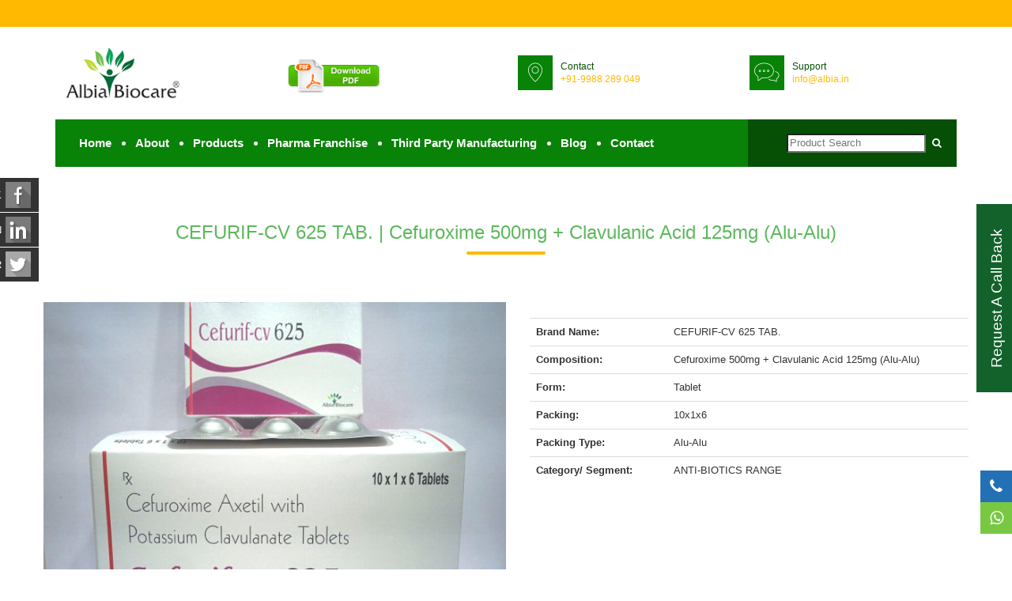

--- FILE ---
content_type: text/html; charset=UTF-8
request_url: https://www.albia.in/product/anti-biotics-range/cefurif-cv-625-tab
body_size: 12549
content:
<!DOCTYPE html>
<html lang="en">
<head>
    <meta charset="utf-8">
    <meta http-equiv="X-UA-Compatible" content="IE=edge">
    <meta name="viewport" content="user-scalable=no, initial-scale=1.0, maximum-scale=1.0">
    
	    <title>CEFURIF-CV 625 TAB. | Cefuroxime 500mg + Clavulanic Acid 125mg (Alu-Alu)</title>
			     <meta name="description" content="Albia Biocare is a leading PCD Pharma company offers high quality herbal & pharmaceutical products. Check out our CEFURIF-CV 625 Tablet (ANTI-BIOTICS RANGE) medical product composition, package and other details.">
	   		     <meta name="keywords" content="CEFURIF-CV 625 TAB.">
	    <meta name="GOOGLEBOT" content="INDEX, FOLLOW" />
    <meta name="robots" content="noodp, noydir" />
	<link rel="canonical" href="https://www.albia.in/product/anti-biotics-range/cefurif-cv-625-tab"/>
    <meta itemprop="name" content="DCGI approved molecules PCD Pharma Products in Chandigarh/India">
    <meta itemprop="description" content="DCGI approved molecules PCD Pharma Products in Chandigarh/India - Albia Biocare provides best quality PCD Pharma products. Our wide range of products includes Tablets, Capsules...">
    <meta property="og:title" content="DCGI approved molecules PCD Pharma Products in Chandigarh/India" />
    <meta property="og:description" content="DCGI approved molecules PCD Pharma Products in Chandigarh/India - Albia Biocare provides best quality PCD Pharma products. Our wide range of products includes Tablets, Capsules..." />
    <meta property="og:url" content="https://www.albia.in/product/anti-biotics-range/cefurif-cv-625-tab" />
    <link rel="apple-touch-icon" sizes="57x57" href="https://www.albia.in/images/favicon/apple-icon-57x57.png">
    <link rel="apple-touch-icon" sizes="60x60" href="https://www.albia.in/images/favicon/apple-icon-60x60.png">
    <link rel="apple-touch-icon" sizes="72x72" href="https://www.albia.in/images/favicon/apple-icon-72x72.png">
    <link rel="apple-touch-icon" sizes="76x76" href="https://www.albia.in/images/favicon/apple-icon-76x76.png">
    <link rel="apple-touch-icon" sizes="114x114" href="https://www.albia.in/images/favicon/apple-icon-114x114.png">
    <link rel="apple-touch-icon" sizes="120x120" href="https://www.albia.in/images/favicon/apple-icon-120x120.png">
    <link rel="apple-touch-icon" sizes="144x144" href="https://www.albia.in/images/favicon/apple-icon-144x144.png">
    <link rel="apple-touch-icon" sizes="152x152" href="https://www.albia.in/images/favicon/apple-icon-152x152.png">
    <link rel="apple-touch-icon" sizes="180x180" href="https://www.albia.in/images/favicon/apple-icon-180x180.png">
    <link rel="icon" type="image/png" sizes="192x192" href="https://www.albia.in/images/favicon/android-icon-192x192.png">
    <link rel="icon" type="image/png" sizes="32x32" href="https://www.albia.in/images/favicon/favicon-32x32.png">
    <link rel="icon" type="image/png" sizes="96x96" href="https://www.albia.in/images/favicon/favicon-96x96.png">
    <link rel="icon" type="image/png" sizes="16x16" href="https://www.albia.in/images/favicon/favicon-16x16.png">
    <link rel="manifest" href="/manifest.json">
    <!-- <link href="mycss.css" rel="stylesheet">
	 <link href="css/font-awesome.min.css" rel="stylesheet">
	-->
    <link href="https://www.albia.in/css/main.css" rel="stylesheet">
   
    
    <style>
        @media screen and (max-width: 800px) {
            .test13 {
                height: 800px;
                width: 100%;
            }
        }
        
        @media screen and (max-width: 479px) {
            .test {
                position: relative;
                width: auto;
                margin-right: auto
            }
            #signupBtn1.img-responsive {
                height: 100px;
            }
            .sticky-container {
                width: 185px !important;
                z-index: 9999 !important
            }
            .small {
                height: 22px;
                width: 22px;
            }
            .sticky li {
                height: 31px !important
            }
            .icon11 {
                display: block;
            }
        }
        
        @media screen and (min-width: 480px) {
            .test {
                position: fixed !important;
                width: 85% !important;
                z-index: 10000;
                margin-right: 50px;
                !important
            }
        }
        
        #site {
            padding-top: 0px
        }
        
        .modal-header,
        .close {
            background-color: #fff;
            color: white !important;
            text-align: center;
            font-size: 30px
        }
        
        .modal-footer {
            background-color: #f9f9f9
        }
        
        .accordion_container {
            width: 500px
        }
        
        .accordion_head {
            background-color: #065005;
            color: white;
            cursor: pointer;
            font-family: arial;
            font-size: 14px;
            margin: 0 0 1px 0;
            padding: 7px 11px;
            font-weight: bold;
            height: 50px
        }
        
        .accordion_body {
            background: lightgray
        }
        
        .accordion_body p {
            padding: 5px;
            margin: 0px
        }
        
        .plusminus {
            float: right
        }
        
        
		.fonts
		{
			font-size:14px !important;
			margin-top:4px !important;
		}
    </style>

</head>

<body>
    <div class="soft-transition"></div>
    <div class="transition-overlay"></div>
    <main>
        <script src='https://www.google.com/recaptcha/api.js?onload=onloadCallback&render=explicit'></script>
<header class="full-header">
    <nav class="navbar navbar-default navbar-default11">
      <div class="top-bar"></div>
     
      <div class="container">
        <div class="navbar-header">
          <div class="row">
            <div class="col-md-3 col-sm-4 col-xs-12">
              <button type="button" class="navbar-toggle toggle-menu menu-left push-body" data-toggle="collapse" data-target="#bs-example-navbar-collapse-1"> <span class="sr-only">Toggle navigation</span> <span class="icon-bar"></span> <span class="icon-bar"></span> <span class="icon-bar"></span> </button>
             <div class="logo"> <a class="navbar-brand mbile-res-logo" itemprop="url" href="https://www.albia.in/"><img itemprop="image" data-src="https://www.albia.in/images/logo11.png"  class="lazyload" alt="Best PCD Pharma Company in India" class="logo_img"><meta itemprop="name" content="Best and Top PCD Pharma companies in Chandigarh, India"/></a>            
             </div>   
			</div>
            <!-- end col-5 -->
           <div class="col-md-3 col-sm-4 col-xs-4 center1 mbile-res"> 
     <a href="Albia-Product-List.pdf" id="url"><img data-src="https://www.albia.in/images/download-pdf.gif"  alt="pdffile" class="img-responsive pdf_img lazyload"></a>
            </div>
            <!-- end col-2 -->
            <div class="col-md-3 col-sm-4 col-xs-4 mbile-res"> <i class="icon-map-pin"></i>
              <h6>Contact<br>
                <span><a href="tel:9988289049"  class="email_client">+91-9988 289 049 </a></span></h6>
            </div>
            <!-- end col-2 -->
            <div class="col-md-3 col-sm-4 col-xs-4 mbile-res"> <i class="icon-chat"></i>
              <h6>Support<br>
            <span><a href="mailto:info@albia.in?Subject=Quick_Support" target="_top" class="email_client">info@albia.in</a></span></h6>
            </div>
          </div>
        </div>
        <style>
		.sticky li p {
color: #fff;
}
		@media (max-width: 767px) {
  .mbile-res {
    margin-top: -40px;
  }
  .mbile-res-logo{
      margin-top: -24px;
  }
    .sticky-container {
        width: 143px !important;
        z-index: 9999 !important;
    
}
}
.navbar-nav li:hover > ul.dropdown-menu {
display: block;
}
.dropdown-submenu {
position:relative;
}
.dropdown-submenu>.dropdown-menu {
top:0;
left:100%;
margin-top:-6px;
}

/* rotate caret on hover */
.dropdown-menu > li > a:hover:after {
text-decoration: underline;
transform: rotate(-90deg);
} 
ul ul.dropdown-menu {
    max-height: 500px;
    overflow-y: auto;
}
.sticky li a {
    display: flex;
    gap: 20px;
    justify-content: flex-end;
}
#signupBtn1 {
    bottom: 44% !important;
    right: -100px !important;
    cursor: pointer!important;
    position: fixed!important;
    z-index: 999999!important;
    transform: rotate(-90deg);
}
		</style>
       <div class="collapse navbar-collapse cbp-spmenu cbp-spmenu-vertical cbp-spmenu-left" id="bs-example-navbar-collapse-1" >          
			<ul class="nav navbar-nav main-menu">
			<li><a href="https://www.albia.in/" class="transition">Home</a></li>
			<li><a href="about-us.php" class="transition">About</a></li>
			<li><a href="product.php" class="transition">Products</a>
			<ul class="dropdown-menu">
						</ul>	  
			</li>
			            <li class="dropdown"> <a class="dropdown-toggle transition" data-toggle="dropdown" href="pcd-pharma-franchise-company-india.php">Pharma Franchise</a>
              <ul class="dropdown-menu" role="menu">
                  <li><a href="pharma-franchise.php" class="transition">Pharma-Franchise in India</a></li>
                  <li><a href="pcd-pharma-franchise-company.php" class="transition">PCD Franchise Company</a></li>
                  <li><a href="pcd-pharma-companies-in-india.php" class="transition">PCD Pharma Companies in India</a></li>
				                </ul>
            </li>
            <li class="dropdown"> <a class="dropdown-toggle transition" data-toggle="dropdown" href="third-party-manufacturing.php">Third Party Manufacturing</a>
              <ul class="dropdown-menu" role="menu">
                 <!--  <li><a href="#" class="transition">Product1</a></li> -->
              </ul>
            </li>  
            <li><a href="https://www.albia.in/blog" class="transition">Blog</a></li>
            <li><a href="contact.php" class="transition">Contact</a></li>
          </ul>
          <ul class="nav navbar-nav social-nav visible-lg visible-xs">
		   <li><a href="#" data-toggle="tooltip" data-placement="top" title=""></a></li>
		    <li  class="search_text"> <form action="search.php" method="post"><input type="search" name="search" placeholder="Product Search">&nbsp;&nbsp;<i class="fa fa-search icon_search" ></i></form>
			</li>			
          </ul>         
      </div>
        <!-- end navbar-collapse --> 
      </div>
      <!-- end container --> 
    </nav>
	<div class="modal fade modal_inline" data-backdrop="static" data-keyboard="false"  id="signupModal" role="dialog">
    <div class="modal-dialog"  >    
      <!-- Modal content-->
      <div class="modal-content" style="background-color:#fff;width:100%" >
	 <button type="button" class="close close11" data-dismiss="modal" aria-label="Close"><span aria-hidden="true" class="times">&times;</span></button>	    
    <div class="modal-header">
		<div class="modal-title">
		<img data-src="https://www.albia.in/images/logo11.jpg"  class="lazyload" alt="Best PCD Pharma Company in India" class="center1 popup_logo"  >
		   <h3 class="center1 h3_third">Request A Call Back...</h3>
        </div></div>
        <h2 class="center1" style="color:#000;font-size:24px"><b>Dont Send for Job/Vacancy Report</b></h2>
        <div class="modal-body">
		<div class="row">	
	<div class="col-lg-12 col-lg-12_left">     
		<!-- <form id="mycontactform5" class="mycontactform55" method="post" onsubmit="return validatePhone()" action="thanku.php"> -->
			
		<form id="mycontactform5" class="mycontactform55" method="post" action="https://www.albia.in/thanku.php">

		      <div class="form-group">
			    <label class="control-label col-md-5  col-xs-5 label11" >Name<span class="star11">*</span> &nbsp; </label>
			 <div class="col-md-7 col-xs-7">
            <input type="text" onkeyup="this.value=this.value.replace(/[^a-zA-Z\s]/g,'');" class="form-control name_type" id="fullname" name="name"  placeholder="Full Name" required >
			 </div>       
		</div>        
            <div class="form-group">
			  <label class="control-label col-md-5  col-xs-5 label11" >Email<span class="star11">*</span> &nbsp; </label>
			 <div class="col-md-7 col-xs-7">
             <input type="email" pattern="[^@]+@[^@]+\.[a-zA-Z]{2,6}" class="form-control email_type"  name="email" placeholder="Email Address" required > 
			 </div>
            </div>
			<div class="form-group">
			  <label class="control-label col-md-5  col-xs-5 label11">Phone<span class="star11">*</span> &nbsp; </label>
			 <div class="col-md-7 col-xs-7">
             <input type="tel" oninput="this.value = this.value.replace(/[^0-9]/g, '').slice(0, 10);" class="form-control phone_type"  name="phone"  placeholder="Phone Number" maxlenght=""required id="phone_1" maxlength="10" minlength="10"> 
			 </div>
            </div>
			 <div class="form-group">
		  	  <label class="control-label col-md-5  col-xs-5 label11" >Location & State<span class="star11">*</span> &nbsp; </label>
			 <div class="col-md-7 col-xs-7">
             <input type="text" class="form-control l_type" name="L" id="calenr" placeholder="Location" required>
            </div>
            </div>			
			<div class="form-group">
			  <label class="control-label col-md-5  col-xs-5 label11">Message<span class="star11"></span> &nbsp;</label>
			 <div class="col-md-7 col-xs-7">
             <textarea  class="form-control message_type"  name="message" placeholder="Message"> </textarea>
			 </div> 
            </div>		
			<div class="form-group capchaa">
			  <label class="control-label col-md-5  col-xs-5 label11">&nbsp;</label>
			 <div class="col-md-5 col-xs-5">
             <div id='rcapcha'></div><br>
			 </div> 
			  <input type="hidden" class="form-control" id="email" name="utmurl" style="width:100%" value="https://www.albia.in/product/productpage.php?data=anti-biotics-range&dataa=cefurif-cv-625-tab">
			 <br>
            </div>
			
			
			
           <div class="center_top form-group col-md-10  col-xs-10" style="text-align:center;">
		   <br>
		   <button  type="submit" value="send" id="submit" name="submit12" class="btn btn-success "> Submit </button></div>
		   </form>
			  <div id="success" class="success11"></div></div>
			  <div class="col-md-12"></div>
		  </div>
      </div>      
    </div>
  </div> 
 </div> 
 <!---<script>
     $('.modal').hide(); 
 </script>-->
<div id="signupBtn" class="signup11" >
<p id="signupBtn1" style='background:#13622B;color:#fff;margin-bottom: 0;padding: 15px 31px;text-align: center;font-size: 19px;height: auto !important;' class="img-responsive request_img12">Request A Call Back</p>
</div>	
<style>
.signup11 {
    bottom: 0!important;
    left: 0!important;
    cursor: pointer!important;
    position: fixed!important;
    z-index: 8!important;
    width: 100%;
}
</style>
<!--<div class="soft-transition"></div> -->
<!-- end soft-transition -->
<!--<div class="transition-overlay"></div> -->
<!-- end transition-overlay -->
<div class="sticky-container">
		<ul class="sticky">
			<li>
        <a target="_blank" href="https://www.facebook.com/albiabiocare">
        <p>Facebook</p>
        <img  width="32" height="32" title="" class="img-responsive small" alt="fb" src="[data-uri]"  class="lazyload" /> 
      </a>
      </li>
			<li><a target="_blank" href="https://in.linkedin.com/company/albia-biocare"><p>Linkedin</p><img width="32" height="32" title="" alt="li" class="img-responsive small" src="[data-uri]"  class="lazyload" /></a></li>		
			<li><a target="_blank" href="https://twitter.com/albiabiocare "><p>Twitter</p><img width="32" height="32" title="" alt="twitter" data-class="img-responsive small"  class="lazyload" src="[data-uri]" /></a></li>
			<!--<li><a target="_blank" href="https://www.youtube.com/channel/UChvB1qI3J-yB9AgE58HOgEA?view_as=subscriber "><p>Youtube</p><img width="32" height="32" title="" alt="twitter" class="img-responsive small" src="[data-uri]"   /></a></li>		 -->	
		</ul>
	</div>
	<div class="modal fade modal13" id="myModal" role="dialog" style="z-index:4000">
    <div class="modal-dialog">     
      <!-- Modal content-->
      <div class="modal-content">
        <div class="modal-header modal-header13">
        <div class="modal-title">
			<img data-src="https://www.albia.in/images/logo11.jpg"  class="lazyload" alt="logo" class="center1 second_logo">
        </div>
        </div>
        <div class="modal-body modal-body13">
         <div class="row">
	<div class="col-md-12">
	 <h3 id="head1">Contact <b>info@albia.in</b> for Registration</h3>
		 </div>
		 <div class="col-md-12">
		   <form id="form1" class="form55"  method="post" action="#">
          <div class="form-group">
			    <label class="control-label col-md-5  col-xs-5 label11"  >Username <span class="star11">*</span> &nbsp;</label>
			 <div class="col-md-7 col-xs-7">
            <input type="text" class="form-control username_type" id="txt1" name="name"  placeholder="" required >
			 </div>
		</div>
		 <div class="form-group">
			    <label class="control-label col-md-5  col-xs-5 label11"  >Password <span class="star11">*</span> &nbsp;</label>
			 <div class="col-md-7 col-xs-7">
            <input type="text" class="form-control password_type" id="txt2" name="name"  placeholder="" required >
			 </div>
		</div>
		 <div class="col-md-12">
	 <h4 id="head2" class="center1 h4_fourth">To Register Contact<b> info@albia.in</b></h4>
		 </div>
		 <span class="span_mar"><button  type="submit" value="send" id="button1" name="submit12" class="btn_submit btn btn-success">Submit</button></span>
		 </form>
		 </div>
		 </div>
        </div>
        <div class="modal-footer"></div>
      </div>
    </div>
  </div> 
  	<div class="modal fade modal13" id="myModal1" role="dialog">
    <div class="modal-dialog">    
      <!-- Modal content-->
      <div class="modal-content">
        <div class="modal-header modal-header13">
        <div class="modal-title">
		<img data-src="https://www.albia.in/images/logo.jpg"  class="lazyload"  alt="Pharma Companies in Chandigarh" class="second_logo center1">
        </div>
        </div>
        <div class="modal-body modal-body13" >
         <div class="row">
		 <div class="col-md-12">
	 <h3>Contact <b>info@albia.in</b> for Registration</h3>
		 </div>
		 </div>
        </div>
        <div class="modal-footer"></div>
      </div>
    </div>
  </div> 
 <script>
var rcapcha, rcapcha1, rcapcha2;
var onloadCallback = function() {
rcapcha = grecaptcha.render('rcapcha', {
'sitekey' : '6LeKQ9QZAAAAADJwxNtKb6pCPKIjLtRhLlqsEG55'
});
rcapcha1 = grecaptcha.render('rcapcha1', {
'sitekey' : '6LeKQ9QZAAAAADJwxNtKb6pCPKIjLtRhLlqsEG55'
});
rcapcha2 = grecaptcha.render('rcapcha2', {
'sitekey' : '6LeKQ9QZAAAAADJwxNtKb6pCPKIjLtRhLlqsEG55'
});
};

document.getElementById("mycontactform5").addEventListener("submit",function(evt)
{
var response = grecaptcha.getResponse(rcapcha);
if(response.length == 0) 
{ 
//reCaptcha not verified
alert("please verify you are humann!"); 
evt.preventDefault();
return false;
}
});

/* document.getElementById("ppcform").addEventListener("submit",function(evt)
{
var response = grecaptcha.getResponse(rcapcha1);
if(response.length == 0) 
{ 
//reCaptcha not verified
alert("please verify you are humann!"); 
evt.preventDefault();
return false;
}
});

document.getElementById("ppcform2").addEventListener("submit",function(evt)
{
var response = grecaptcha.getResponse(rcapcha2);
if(response.length == 0) 
{ 
//reCaptcha not verified
alert("please verify you are humann!"); 
evt.preventDefault();
return false;
}
}); */


	  </script>
	  <script>
	  function validatePhone() { alert();
  const phone = document.getElementById('phone_1').value;
  
  if (phone.length !== 10) {  

    alert("Please enter a valid 10-digit phone number.");
    return false; // stops form submission
  }
  return true;
}
</script>
    <!-- Google Tag Manager (noscript) -->
<noscript><iframe src="https://www.googletagmanager.com/ns.html?id=GTM-TBKLT78"
height="0" width="0" style="display:none;visibility:hidden"></iframe></noscript>
<!-- End Google Tag Manager (noscript) -->

<style>
body .sticky-container {
z-index: 9 !important;
}
@media (max-width:768px){
.form-group.capchaa label.control-label.col-md-5.col-xs-5.label11 {
    display: none;
}
.form-group.capchaa .col-md-7.col-xs-7 {
    width: 100%;
    margin-left: -30px;
}
}
</style>
  </header>
<div id="fixed_icon">
<ul>
    <li><a href="tel:9988 289 049"><i class="fa fa-phone"></i></a></li>
    <li><a href="https://api.whatsapp.com/send?phone=919988289049&text=I%27m%20Interested%20in%20Albia%27s%20Pharma%20PCD%20Franchise%20-" target=_blank><i class="fa fa-whatsapp"></i></a></li>
</ul>
</div>            
            <section style="">
                <div class="container">
                    <div class="row" style="margin-top:30px;">
                        <div class="productt">
                                <h2> CEFURIF-CV 625 TAB. | Cefuroxime 500mg + Clavulanic Acid 125mg (Alu-Alu)</h2>
                                <div class="prod_img">
								                                  <img alt="CEFURIF-CV 625 TAB. | Cefuroxime 500mg + Clavulanic Acid 125mg (Alu-Alu)" title="CEFURIF-CV 625 TAB. | Cefuroxime 500mg + Clavulanic Acid 125mg (Alu-Alu)" src="https://www.albia.in/admin/img/Cefurif CV 625 Tab.jpg">
                                </div>
                                <div class="prod_txt">
                                    <table class="table">
                                        <tr>
                                            <th>Brand Name: </th>
                                            <td>CEFURIF-CV 625 TAB.</td>
                                        </tr>
                                         <tr>
                                            <th>Composition: </th>
                                            <td>Cefuroxime 500mg + Clavulanic Acid 125mg (Alu-Alu)</td>
                                        </tr>
                                         <tr>
                                            <th>Form:</th>
                                            <td>Tablet</td>
                                        </tr>
                                         <tr>
                                            <th>Packing:</th>
                                            <td>10x1x6</td>
                                        </tr>
                                         <tr>
                                            <th>Packing Type:</th>
                                            <td>Alu-Alu</td>
                                        </tr>
                                         <tr>
                                            <th>Category/ Segment:</th>
                                            <td>ANTI-BIOTICS RANGE</td>
                                        </tr>
                                                                            </table>
                                </div>
                        </div>
                   </div>
                   </div>
            </section>
			<footer class="dark-footer dark-footer11">
    <div class="footer-content">
      <div class="container">
        <div class="row row_fourth">
          <div class="col-md-3 col-xs-12 col-sm-6">
            <span class="title">Quick Links</span>
            <ul class="footer-menu">
              <li><a href="https://www.albia.in/index.php">Home</a></li>
             
              <li><a href="https://www.albia.in/pcd-pharma-franchise-company-chandigarh.php">About</a></li>
            
             
              
              <li><a href="https://www.albia.in/pcd-pharma-franchise-company-india.php">PCD Pharma Franchise</a></li>

               <li><a href="https://albia.in/blog/top-10-pcd-pharma-franchise-companies-india/">PCD Pharma Company</a></li>
             
              <li><a href="https://www.albia.in/third-party-manufacturing.php">Third Party <br> Manufacturing</a></li>
			
              <li><a href="https://www.albia.in/contact.php">Contact</a></li>
              <li><a href="https://albia.in/blog/">Blog</a></li>
               </ul>
              <div style="margin-top:0px; padding-botom:1px;" itemtype="http://data-vocabulary.org/Review" itemscope=""> <span itemtype="http://data-vocabulary.org/Organization" itemscope="" itemprop="itemreviewed"> <span itemprop="name"><b>Albia Biocare</b></span><span></br> <a itemprop="url" style="color:#999 !important;" href="https://www.albia.in/">albia.in</a></span> </span> <br>Reviewed by <span itemprop="reviewer"><b>12 </b>People</span>. <br>Rated: <span itemtype="http://data-vocabulary.org/Rating" itemscope="" itemprop="rating"> <span itemprop="value">4.8</span> / <span itemprop="best">5</span></div>


         
          
          </div>
		  <div class="col-md-6">
		<div class="col-md-6 hidden-xs hidden-sm">
		 <span class="title">Products</span>
		</div>	
		<div class="col-md-6">
		 <span class="title">Products</span>
		</div>
		
		
		   <div class='col-md-6 col-sm-6 col-xs-12'>  
            <ul class='footer-menu' ><li><a href='https://www.albia.in/product/anti-biotics-range' class='category21'>ANTI-BIOTICS RANGE</a></li></ul></div>
		<div class='col-md-6 col-sm-6 col-xs-12'>  
            <ul class='footer-menu' ><li><a href='https://www.albia.in/product/anti-malarial-anti-infective-range' class='category21'>ANTI MALARIAL/ ANTI-INFECTIVE RANGE</a></li></ul></div>
		<div class='col-md-6 col-sm-6 col-xs-12'>  
            <ul class='footer-menu' ><li><a href='https://www.albia.in/product/paediatric-range' class='category21'>PAEDIATRIC RANGE </a></li></ul></div>
		<div class='col-md-6 col-sm-6 col-xs-12'>  
            <ul class='footer-menu' ><li><a href='https://www.albia.in/product/gynaec-range' class='category21'>GYNAEC RANGE</a></li></ul></div>
		<div class='col-md-6 col-sm-6 col-xs-12'>  
            <ul class='footer-menu' ><li><a href='https://www.albia.in/product/ortho-range' class='category21'>ORTHO RANGE</a></li></ul></div>
		<div class='col-md-6 col-sm-6 col-xs-12'>  
            <ul class='footer-menu' ><li><a href='https://www.albia.in/product/genito-urinary-range' class='category21'>GENITO URINARY RANGE</a></li></ul></div>
		<div class='col-md-6 col-sm-6 col-xs-12'>  
            <ul class='footer-menu' ><li><a href='https://www.albia.in/product/anti-cough-cold-range' class='category21'>ANTI COUGH & COLD RANGE</a></li></ul></div>
		<div class='col-md-6 col-sm-6 col-xs-12'>  
            <ul class='footer-menu' ><li><a href='https://www.albia.in/product/metabolism' class='category21'>METABOLISM</a></li></ul></div>
		<div class='col-md-6 col-sm-6 col-xs-12'>  
            <ul class='footer-menu' ><li><a href='https://www.albia.in/product/anti-acid-gastric-range' class='category21'>ANTI ACID & GASTRIC RANGE</a></li></ul></div>
		<div class='col-md-6 col-sm-6 col-xs-12'>  
            <ul class='footer-menu' ><li><a href='https://www.albia.in/product/analgesics-nsaid' class='category21'>ANALGESICS & NSAID</a></li></ul></div>
		<div class='col-md-6 col-sm-6 col-xs-12'>  
            <ul class='footer-menu' ><li><a href='https://www.albia.in/product/hepato-range' class='category21'>HEPATO (LIVER RELATED) RANGE</a></li></ul></div>
		<div class='col-md-6 col-sm-6 col-xs-12'>  
            <ul class='footer-menu' ><li><a href='https://www.albia.in/product/powder-sachet' class='category21'>POWDER & SACHET</a></li></ul></div>
		<div class='col-md-6 col-sm-6 col-xs-12'>  
            <ul class='footer-menu' ><li><a href='https://www.albia.in/product/derma-range' class='category21'>DERMA RANGE </a></li></ul></div>
		<div class='col-md-6 col-sm-6 col-xs-12'>  
            <ul class='footer-menu' ><li><a href='https://www.albia.in/product/injectable-range' class='category21'>INJECTABLE RANGE</a></li></ul></div>
		<div class='col-md-6 col-sm-6 col-xs-12'>  
            <ul class='footer-menu' ><li><a href='https://www.albia.in/product/dental-range' class='category21'>DENTAL RANGE</a></li></ul></div>
		<div class='col-md-6 col-sm-6 col-xs-12'>  
            <ul class='footer-menu' ><li><a href='https://www.albia.in/product/central-nervous-system' class='category21'>CENTRAL NERVOUS SYSTEM</a></li></ul></div>
		<div class='col-md-6 col-sm-6 col-xs-12'>  
            <ul class='footer-menu' ><li><a href='https://www.albia.in/product/multivitamins-anti-oxidants' class='category21'>MULTIVITAMINS & ANTI-OXIDANTS			</a></li></ul></div>
		<div class='col-md-6 col-sm-6 col-xs-12'>  
            <ul class='footer-menu' ><li><a href='https://www.albia.in/product/anthelmintics' class='category21'>ANTHELMINTICS (For Parasites/ Worms)			</a></li></ul></div>
		<div class='col-md-6 col-sm-6 col-xs-12'>  
            <ul class='footer-menu' ><li><a href='https://www.albia.in/product/ayurvedic-herbal-products' class='category21'>AYURVEDIC/HERBAL PRODUCTS</a></li></ul></div>
		<div class='col-md-6 col-sm-6 col-xs-12'>  
            <ul class='footer-menu' ><li><a href='https://www.albia.in/product/cardiac-range-burdock-labs' class='category21'>CARDIAC RANGE (Burdock Labs)</a></li></ul></div>
		<div class='col-md-6 col-sm-6 col-xs-12'>  
            <ul class='footer-menu' ><li><a href='https://www.albia.in/product/diabetic-range-burdock-labs' class='category21'>DIABETIC RANGE (Burdock Labs)</a></li></ul></div>
		<div class='col-md-6 col-sm-6 col-xs-12'>  
            <ul class='footer-menu' ><li><a href='https://www.albia.in/product/eye-ear-drops-oculent-healthcare' class='category21'>EYE-EAR DROPS (OculENT Healthcare)</a></li></ul></div>
		<div class='col-md-6 col-sm-6 col-xs-12'>  
            <ul class='footer-menu' ><li><a href='https://www.albia.in/product/nasal-drops-oculent-healthcare' class='category21'>NASAL DROPS (OculENT Healthcare)</a></li></ul></div>
		<div class='col-md-6 col-sm-6 col-xs-12'>  
            <ul class='footer-menu' ><li><a href='https://www.albia.in/product/intravenous-infusions' class='category21'>INTRAVENOUS INFUSIONS</a></li></ul></div>
		<div class='col-md-6 col-sm-6 col-xs-12'>  
            <ul class='footer-menu' ><li><a href='https://www.albia.in/product/miscllaneous' class='category21'>MISCLLANEOUS</a></li></ul></div>
		<div class='col-md-6 col-sm-6 col-xs-12'>  
            <ul class='footer-menu' ><li><a href='https://www.albia.in/product/otc' class='category21'>OTC</a></li></ul></div>
		</div>

          
          <div class="col-md-3 col-xs-12 col-sm-12">
          
		   <span class="title">Address</span>
		   <ul class="footer-menu footer_contct" >
		       <li>
              <i class="fa fa-home home_icon"></i>
3/3, Subhash Nagar,<br><span class="address_span" > Manimajra, Chandigarh- 160 101</span></li>
            <li>
<a href="https://www.google.co.in/maps/place/Albia+Biocare+-+PCD+Pharma+Franchise+Company+in+India/@30.7202406,76.8385695,15z/data=!4m5!3m4!1s0x0:0x3328dfb3e338d41e!8m2!3d30.7202406!4d76.8385695" style="color:#fff;font-weight:normal;"><i class="fa fa-map-marker home_icon"></i> Get Direction</a></li>
             <li><i  class="fa fa-phone home_icon"></i>  Landline No.<span class="landline_span"> : 0172-273 49 49  </span></li>
               
			 <li><i  class="fa fa-phone home_icon"></i> Mobile No.<span class="phone_span">  85580-49049 </span> </li>
             <li> <i  class="fa fa-envelope-o home_icon"></i> 
             E-mail<span class="email_span1">  info@albia.in </span></li>
          </ul>
			
		    
            </div>
		
			
            </div>
            
            <div class="col-md-12 footerimg">
            <a href="https://www.indiamart.com/albia-biocare/" target="_blank"><img src="https://www.albia.in/images/indiamart-og1.jpg" class="footer_logo1" alt="PCD Pharma Distributors"></a>
			<a href="https://www.iaf.nu/" target="_blank"><img src="https://www.albia.in/img/footer_logo.jpg" class="footer_logo" alt="PCD Pharma Distributors"></a>
			
			 <div id="wpac-google-review"></div>
                <script>
                wpac_init = window.wpac_init || [];
                wpac_init.push({widget: 'GoogleReview', id: 14732, place_id: 'ChIJQRBPaiaTDzkRHtQ447PfKDM', view_mode: 'badge_inner'});
                (function() {
                    if ('WIDGETPACK_LOADED' in window) return;
                    WIDGETPACK_LOADED = true;
                    var mc = document.createElement('script');
                    mc.type = 'text/javascript';
                    mc.async = true;
                    mc.src = 'https://embed.widgetpack.com/widget.js';
                    var s = document.getElementsByTagName('script')[0]; s.parentNode.insertBefore(mc, s.nextSibling);
                })();
                </script>
			</div>
            <!-- end newsletter --> 
         
          <!-- end col-2 --> 
        </div>
       
        <!-- end row -->
      
        <!-- end row --> 
      </div>
      <!-- end container --> 
    
    <!-- end footer-content -->
    <div class="sub-footer">
      <div class="container"> <a href="#" class="edvt_link"><span class="copyright">Copyright © 2016 | Powered By Edvertisements Ideas Pvt. Ltd. </span></a></div>
      <!-- end container --> 
    </div>
    <!-- end sub-footer --> 
  </footer>
  <!-- end footer --> 
 <link rel="stylesheet" href="https://www.albia.in/css/bootstrap.min.css">

                </main>
	<link rel="stylesheet" type="text/css" href="https://www.albia.in/css/popup.css" />
    <link rel="stylesheet" href="https://www.albia.in/css/bootstrap1.min.css">
    <script src="https://ajax.googleapis.com/ajax/libs/jquery/1.11.3/jquery.min.js"></script>
    <script src="https://maxcdn.bootstrapcdn.com/bootstrap/3.3.5/js/bootstrap.min.js"></script>
    <script src="https://www.albia.in/js/bootstrap-select.js"></script>
    <script src="https://www.albia.in/js/bootstrap-datepicker.js"></script>
    <script src="https://www.albia.in/js/jquery.counterup.min.js"></script>
    <script language="javascript" type="text/javascript" src="https://www.albia.in/js/popup2.2.js"></script>
    <script src="https://www.albia.in/js/jquery.stellar.js"></script>
    <script src="https://www.albia.in/js/myjs.js"></script>
    <script src="https://www.albia.in/js/jquery.validate.min.js"></script>
    <script src="https://www.albia.in/js/jquery.form.js"></script>
    <script src="https://www.albia.in/js/contact-form.js"></script>
    <script src="https://www.albia.in/js/jquery.fancybox.js"></script>
    <script src="https://www.albia.in/js/waypoints.min.js"></script>
    <script src="https://www.albia.in/js/slick.js"></script>
    <script src="https://www.albia.in/js/masonry.min.js"></script>
    <script src="https://www.albia.in/js/scripts.js"></script>
    <script src="https://www.albia.in/js/lazysizes.min.js" async></script>
    <script>
        $(document).ready(function() {
            if ($(window).width() < 400) {
                $("#url").attr("target", "_blank");
            }
            $("#button1").click(function() {
                $value = $("#txt1").val();
                $value = $("#txt2").val();
                if ($value == "" && $value == "") {

                } else {
                    $("#head2").show();

                }
                $("#form1").submit(function(e) {

                    e.preventDefault(e);
                });
            });
            $("#signupBtn").click(function() {
                $("#signupModal").modal();
            });
            $(".accordion_head").click(function() {
                if ($('.accordion_body').is(':visible')) {
                    $(".accordion_body").slideUp(600);
                    $(".plusminus").text('+');
                }
                $(this).next(".accordion_body").slideDown(600);
                $(this).children(".plusminus").text('-');
            });
            $(window).scroll(function() {
                if ($(document).scrollTop() > 150) {
                    $("#bs-example-navbar-collapse-1").addClass("test");
                } else {
                    $("#bs-example-navbar-collapse-1").removeClass("test");
                }
            });
            $("#myBtn").click(function() {
                $("#myModal").modal();
            });
            $("#myBtn1").click(function() {
                $("#myModal1").modal();
            });
            $(".popup").popup({
                transparentLayer: true,
                gallery: true,
                galleryTitle: "",
                imgaeDesc: false,
                galleryCounter: true,
                imageDesc: false,
                autoSize: true,
                boxHeight: 600,
                boxWidth: 500,
                shadowLength: 0,
                transition: 0,
                onOpen: function() {
                    console.log("opened the box .popup");
                },
                onClose: function() {
                    console.log("closed the box .popup");
                }
            });
        });
    </script>
    <script>
        (function(i, s, o, g, r, a, m) {
            i['GoogleAnalyticsObject'] = r;
            i[r] = i[r] || function() {
                (i[r].q = i[r].q || []).push(arguments)
            }, i[r].l = 1 * new Date();
            a = s.createElement(o),
                m = s.getElementsByTagName(o)[0];
            a.async = 1;
            a.src = g;
            m.parentNode.insertBefore(a, m)
        })(window, document, 'script', 'https://www.google-analytics.com/analytics.js', 'ga');

        ga('create', 'UA-90172425-1', 'auto');
        ga('send', 'pageview');
    </script>
</body>
<style>
.product_sec h1, .productt h1 {
    color: #5CB85C;
    font-size: 24px;
    text-align: center;
    margin-bottom: 30px;
    position: relative;
    padding-bottom: 15px;
}
.product_sec h1:after, .productt h1:after {
    position: absolute;
    content: '';
    width: 100px;
    height: 4px;
    border-radius: 2px;
    background-color: #FFBA00;
    bottom: 0;
    left: calc(50% - 50px);
}
</style>
</html>

--- FILE ---
content_type: text/html; charset=utf-8
request_url: https://www.google.com/recaptcha/api2/anchor?ar=1&k=6LeKQ9QZAAAAADJwxNtKb6pCPKIjLtRhLlqsEG55&co=aHR0cHM6Ly93d3cuYWxiaWEuaW46NDQz&hl=en&v=N67nZn4AqZkNcbeMu4prBgzg&size=normal&anchor-ms=20000&execute-ms=30000&cb=vb8y8lbgm3ac
body_size: 49506
content:
<!DOCTYPE HTML><html dir="ltr" lang="en"><head><meta http-equiv="Content-Type" content="text/html; charset=UTF-8">
<meta http-equiv="X-UA-Compatible" content="IE=edge">
<title>reCAPTCHA</title>
<style type="text/css">
/* cyrillic-ext */
@font-face {
  font-family: 'Roboto';
  font-style: normal;
  font-weight: 400;
  font-stretch: 100%;
  src: url(//fonts.gstatic.com/s/roboto/v48/KFO7CnqEu92Fr1ME7kSn66aGLdTylUAMa3GUBHMdazTgWw.woff2) format('woff2');
  unicode-range: U+0460-052F, U+1C80-1C8A, U+20B4, U+2DE0-2DFF, U+A640-A69F, U+FE2E-FE2F;
}
/* cyrillic */
@font-face {
  font-family: 'Roboto';
  font-style: normal;
  font-weight: 400;
  font-stretch: 100%;
  src: url(//fonts.gstatic.com/s/roboto/v48/KFO7CnqEu92Fr1ME7kSn66aGLdTylUAMa3iUBHMdazTgWw.woff2) format('woff2');
  unicode-range: U+0301, U+0400-045F, U+0490-0491, U+04B0-04B1, U+2116;
}
/* greek-ext */
@font-face {
  font-family: 'Roboto';
  font-style: normal;
  font-weight: 400;
  font-stretch: 100%;
  src: url(//fonts.gstatic.com/s/roboto/v48/KFO7CnqEu92Fr1ME7kSn66aGLdTylUAMa3CUBHMdazTgWw.woff2) format('woff2');
  unicode-range: U+1F00-1FFF;
}
/* greek */
@font-face {
  font-family: 'Roboto';
  font-style: normal;
  font-weight: 400;
  font-stretch: 100%;
  src: url(//fonts.gstatic.com/s/roboto/v48/KFO7CnqEu92Fr1ME7kSn66aGLdTylUAMa3-UBHMdazTgWw.woff2) format('woff2');
  unicode-range: U+0370-0377, U+037A-037F, U+0384-038A, U+038C, U+038E-03A1, U+03A3-03FF;
}
/* math */
@font-face {
  font-family: 'Roboto';
  font-style: normal;
  font-weight: 400;
  font-stretch: 100%;
  src: url(//fonts.gstatic.com/s/roboto/v48/KFO7CnqEu92Fr1ME7kSn66aGLdTylUAMawCUBHMdazTgWw.woff2) format('woff2');
  unicode-range: U+0302-0303, U+0305, U+0307-0308, U+0310, U+0312, U+0315, U+031A, U+0326-0327, U+032C, U+032F-0330, U+0332-0333, U+0338, U+033A, U+0346, U+034D, U+0391-03A1, U+03A3-03A9, U+03B1-03C9, U+03D1, U+03D5-03D6, U+03F0-03F1, U+03F4-03F5, U+2016-2017, U+2034-2038, U+203C, U+2040, U+2043, U+2047, U+2050, U+2057, U+205F, U+2070-2071, U+2074-208E, U+2090-209C, U+20D0-20DC, U+20E1, U+20E5-20EF, U+2100-2112, U+2114-2115, U+2117-2121, U+2123-214F, U+2190, U+2192, U+2194-21AE, U+21B0-21E5, U+21F1-21F2, U+21F4-2211, U+2213-2214, U+2216-22FF, U+2308-230B, U+2310, U+2319, U+231C-2321, U+2336-237A, U+237C, U+2395, U+239B-23B7, U+23D0, U+23DC-23E1, U+2474-2475, U+25AF, U+25B3, U+25B7, U+25BD, U+25C1, U+25CA, U+25CC, U+25FB, U+266D-266F, U+27C0-27FF, U+2900-2AFF, U+2B0E-2B11, U+2B30-2B4C, U+2BFE, U+3030, U+FF5B, U+FF5D, U+1D400-1D7FF, U+1EE00-1EEFF;
}
/* symbols */
@font-face {
  font-family: 'Roboto';
  font-style: normal;
  font-weight: 400;
  font-stretch: 100%;
  src: url(//fonts.gstatic.com/s/roboto/v48/KFO7CnqEu92Fr1ME7kSn66aGLdTylUAMaxKUBHMdazTgWw.woff2) format('woff2');
  unicode-range: U+0001-000C, U+000E-001F, U+007F-009F, U+20DD-20E0, U+20E2-20E4, U+2150-218F, U+2190, U+2192, U+2194-2199, U+21AF, U+21E6-21F0, U+21F3, U+2218-2219, U+2299, U+22C4-22C6, U+2300-243F, U+2440-244A, U+2460-24FF, U+25A0-27BF, U+2800-28FF, U+2921-2922, U+2981, U+29BF, U+29EB, U+2B00-2BFF, U+4DC0-4DFF, U+FFF9-FFFB, U+10140-1018E, U+10190-1019C, U+101A0, U+101D0-101FD, U+102E0-102FB, U+10E60-10E7E, U+1D2C0-1D2D3, U+1D2E0-1D37F, U+1F000-1F0FF, U+1F100-1F1AD, U+1F1E6-1F1FF, U+1F30D-1F30F, U+1F315, U+1F31C, U+1F31E, U+1F320-1F32C, U+1F336, U+1F378, U+1F37D, U+1F382, U+1F393-1F39F, U+1F3A7-1F3A8, U+1F3AC-1F3AF, U+1F3C2, U+1F3C4-1F3C6, U+1F3CA-1F3CE, U+1F3D4-1F3E0, U+1F3ED, U+1F3F1-1F3F3, U+1F3F5-1F3F7, U+1F408, U+1F415, U+1F41F, U+1F426, U+1F43F, U+1F441-1F442, U+1F444, U+1F446-1F449, U+1F44C-1F44E, U+1F453, U+1F46A, U+1F47D, U+1F4A3, U+1F4B0, U+1F4B3, U+1F4B9, U+1F4BB, U+1F4BF, U+1F4C8-1F4CB, U+1F4D6, U+1F4DA, U+1F4DF, U+1F4E3-1F4E6, U+1F4EA-1F4ED, U+1F4F7, U+1F4F9-1F4FB, U+1F4FD-1F4FE, U+1F503, U+1F507-1F50B, U+1F50D, U+1F512-1F513, U+1F53E-1F54A, U+1F54F-1F5FA, U+1F610, U+1F650-1F67F, U+1F687, U+1F68D, U+1F691, U+1F694, U+1F698, U+1F6AD, U+1F6B2, U+1F6B9-1F6BA, U+1F6BC, U+1F6C6-1F6CF, U+1F6D3-1F6D7, U+1F6E0-1F6EA, U+1F6F0-1F6F3, U+1F6F7-1F6FC, U+1F700-1F7FF, U+1F800-1F80B, U+1F810-1F847, U+1F850-1F859, U+1F860-1F887, U+1F890-1F8AD, U+1F8B0-1F8BB, U+1F8C0-1F8C1, U+1F900-1F90B, U+1F93B, U+1F946, U+1F984, U+1F996, U+1F9E9, U+1FA00-1FA6F, U+1FA70-1FA7C, U+1FA80-1FA89, U+1FA8F-1FAC6, U+1FACE-1FADC, U+1FADF-1FAE9, U+1FAF0-1FAF8, U+1FB00-1FBFF;
}
/* vietnamese */
@font-face {
  font-family: 'Roboto';
  font-style: normal;
  font-weight: 400;
  font-stretch: 100%;
  src: url(//fonts.gstatic.com/s/roboto/v48/KFO7CnqEu92Fr1ME7kSn66aGLdTylUAMa3OUBHMdazTgWw.woff2) format('woff2');
  unicode-range: U+0102-0103, U+0110-0111, U+0128-0129, U+0168-0169, U+01A0-01A1, U+01AF-01B0, U+0300-0301, U+0303-0304, U+0308-0309, U+0323, U+0329, U+1EA0-1EF9, U+20AB;
}
/* latin-ext */
@font-face {
  font-family: 'Roboto';
  font-style: normal;
  font-weight: 400;
  font-stretch: 100%;
  src: url(//fonts.gstatic.com/s/roboto/v48/KFO7CnqEu92Fr1ME7kSn66aGLdTylUAMa3KUBHMdazTgWw.woff2) format('woff2');
  unicode-range: U+0100-02BA, U+02BD-02C5, U+02C7-02CC, U+02CE-02D7, U+02DD-02FF, U+0304, U+0308, U+0329, U+1D00-1DBF, U+1E00-1E9F, U+1EF2-1EFF, U+2020, U+20A0-20AB, U+20AD-20C0, U+2113, U+2C60-2C7F, U+A720-A7FF;
}
/* latin */
@font-face {
  font-family: 'Roboto';
  font-style: normal;
  font-weight: 400;
  font-stretch: 100%;
  src: url(//fonts.gstatic.com/s/roboto/v48/KFO7CnqEu92Fr1ME7kSn66aGLdTylUAMa3yUBHMdazQ.woff2) format('woff2');
  unicode-range: U+0000-00FF, U+0131, U+0152-0153, U+02BB-02BC, U+02C6, U+02DA, U+02DC, U+0304, U+0308, U+0329, U+2000-206F, U+20AC, U+2122, U+2191, U+2193, U+2212, U+2215, U+FEFF, U+FFFD;
}
/* cyrillic-ext */
@font-face {
  font-family: 'Roboto';
  font-style: normal;
  font-weight: 500;
  font-stretch: 100%;
  src: url(//fonts.gstatic.com/s/roboto/v48/KFO7CnqEu92Fr1ME7kSn66aGLdTylUAMa3GUBHMdazTgWw.woff2) format('woff2');
  unicode-range: U+0460-052F, U+1C80-1C8A, U+20B4, U+2DE0-2DFF, U+A640-A69F, U+FE2E-FE2F;
}
/* cyrillic */
@font-face {
  font-family: 'Roboto';
  font-style: normal;
  font-weight: 500;
  font-stretch: 100%;
  src: url(//fonts.gstatic.com/s/roboto/v48/KFO7CnqEu92Fr1ME7kSn66aGLdTylUAMa3iUBHMdazTgWw.woff2) format('woff2');
  unicode-range: U+0301, U+0400-045F, U+0490-0491, U+04B0-04B1, U+2116;
}
/* greek-ext */
@font-face {
  font-family: 'Roboto';
  font-style: normal;
  font-weight: 500;
  font-stretch: 100%;
  src: url(//fonts.gstatic.com/s/roboto/v48/KFO7CnqEu92Fr1ME7kSn66aGLdTylUAMa3CUBHMdazTgWw.woff2) format('woff2');
  unicode-range: U+1F00-1FFF;
}
/* greek */
@font-face {
  font-family: 'Roboto';
  font-style: normal;
  font-weight: 500;
  font-stretch: 100%;
  src: url(//fonts.gstatic.com/s/roboto/v48/KFO7CnqEu92Fr1ME7kSn66aGLdTylUAMa3-UBHMdazTgWw.woff2) format('woff2');
  unicode-range: U+0370-0377, U+037A-037F, U+0384-038A, U+038C, U+038E-03A1, U+03A3-03FF;
}
/* math */
@font-face {
  font-family: 'Roboto';
  font-style: normal;
  font-weight: 500;
  font-stretch: 100%;
  src: url(//fonts.gstatic.com/s/roboto/v48/KFO7CnqEu92Fr1ME7kSn66aGLdTylUAMawCUBHMdazTgWw.woff2) format('woff2');
  unicode-range: U+0302-0303, U+0305, U+0307-0308, U+0310, U+0312, U+0315, U+031A, U+0326-0327, U+032C, U+032F-0330, U+0332-0333, U+0338, U+033A, U+0346, U+034D, U+0391-03A1, U+03A3-03A9, U+03B1-03C9, U+03D1, U+03D5-03D6, U+03F0-03F1, U+03F4-03F5, U+2016-2017, U+2034-2038, U+203C, U+2040, U+2043, U+2047, U+2050, U+2057, U+205F, U+2070-2071, U+2074-208E, U+2090-209C, U+20D0-20DC, U+20E1, U+20E5-20EF, U+2100-2112, U+2114-2115, U+2117-2121, U+2123-214F, U+2190, U+2192, U+2194-21AE, U+21B0-21E5, U+21F1-21F2, U+21F4-2211, U+2213-2214, U+2216-22FF, U+2308-230B, U+2310, U+2319, U+231C-2321, U+2336-237A, U+237C, U+2395, U+239B-23B7, U+23D0, U+23DC-23E1, U+2474-2475, U+25AF, U+25B3, U+25B7, U+25BD, U+25C1, U+25CA, U+25CC, U+25FB, U+266D-266F, U+27C0-27FF, U+2900-2AFF, U+2B0E-2B11, U+2B30-2B4C, U+2BFE, U+3030, U+FF5B, U+FF5D, U+1D400-1D7FF, U+1EE00-1EEFF;
}
/* symbols */
@font-face {
  font-family: 'Roboto';
  font-style: normal;
  font-weight: 500;
  font-stretch: 100%;
  src: url(//fonts.gstatic.com/s/roboto/v48/KFO7CnqEu92Fr1ME7kSn66aGLdTylUAMaxKUBHMdazTgWw.woff2) format('woff2');
  unicode-range: U+0001-000C, U+000E-001F, U+007F-009F, U+20DD-20E0, U+20E2-20E4, U+2150-218F, U+2190, U+2192, U+2194-2199, U+21AF, U+21E6-21F0, U+21F3, U+2218-2219, U+2299, U+22C4-22C6, U+2300-243F, U+2440-244A, U+2460-24FF, U+25A0-27BF, U+2800-28FF, U+2921-2922, U+2981, U+29BF, U+29EB, U+2B00-2BFF, U+4DC0-4DFF, U+FFF9-FFFB, U+10140-1018E, U+10190-1019C, U+101A0, U+101D0-101FD, U+102E0-102FB, U+10E60-10E7E, U+1D2C0-1D2D3, U+1D2E0-1D37F, U+1F000-1F0FF, U+1F100-1F1AD, U+1F1E6-1F1FF, U+1F30D-1F30F, U+1F315, U+1F31C, U+1F31E, U+1F320-1F32C, U+1F336, U+1F378, U+1F37D, U+1F382, U+1F393-1F39F, U+1F3A7-1F3A8, U+1F3AC-1F3AF, U+1F3C2, U+1F3C4-1F3C6, U+1F3CA-1F3CE, U+1F3D4-1F3E0, U+1F3ED, U+1F3F1-1F3F3, U+1F3F5-1F3F7, U+1F408, U+1F415, U+1F41F, U+1F426, U+1F43F, U+1F441-1F442, U+1F444, U+1F446-1F449, U+1F44C-1F44E, U+1F453, U+1F46A, U+1F47D, U+1F4A3, U+1F4B0, U+1F4B3, U+1F4B9, U+1F4BB, U+1F4BF, U+1F4C8-1F4CB, U+1F4D6, U+1F4DA, U+1F4DF, U+1F4E3-1F4E6, U+1F4EA-1F4ED, U+1F4F7, U+1F4F9-1F4FB, U+1F4FD-1F4FE, U+1F503, U+1F507-1F50B, U+1F50D, U+1F512-1F513, U+1F53E-1F54A, U+1F54F-1F5FA, U+1F610, U+1F650-1F67F, U+1F687, U+1F68D, U+1F691, U+1F694, U+1F698, U+1F6AD, U+1F6B2, U+1F6B9-1F6BA, U+1F6BC, U+1F6C6-1F6CF, U+1F6D3-1F6D7, U+1F6E0-1F6EA, U+1F6F0-1F6F3, U+1F6F7-1F6FC, U+1F700-1F7FF, U+1F800-1F80B, U+1F810-1F847, U+1F850-1F859, U+1F860-1F887, U+1F890-1F8AD, U+1F8B0-1F8BB, U+1F8C0-1F8C1, U+1F900-1F90B, U+1F93B, U+1F946, U+1F984, U+1F996, U+1F9E9, U+1FA00-1FA6F, U+1FA70-1FA7C, U+1FA80-1FA89, U+1FA8F-1FAC6, U+1FACE-1FADC, U+1FADF-1FAE9, U+1FAF0-1FAF8, U+1FB00-1FBFF;
}
/* vietnamese */
@font-face {
  font-family: 'Roboto';
  font-style: normal;
  font-weight: 500;
  font-stretch: 100%;
  src: url(//fonts.gstatic.com/s/roboto/v48/KFO7CnqEu92Fr1ME7kSn66aGLdTylUAMa3OUBHMdazTgWw.woff2) format('woff2');
  unicode-range: U+0102-0103, U+0110-0111, U+0128-0129, U+0168-0169, U+01A0-01A1, U+01AF-01B0, U+0300-0301, U+0303-0304, U+0308-0309, U+0323, U+0329, U+1EA0-1EF9, U+20AB;
}
/* latin-ext */
@font-face {
  font-family: 'Roboto';
  font-style: normal;
  font-weight: 500;
  font-stretch: 100%;
  src: url(//fonts.gstatic.com/s/roboto/v48/KFO7CnqEu92Fr1ME7kSn66aGLdTylUAMa3KUBHMdazTgWw.woff2) format('woff2');
  unicode-range: U+0100-02BA, U+02BD-02C5, U+02C7-02CC, U+02CE-02D7, U+02DD-02FF, U+0304, U+0308, U+0329, U+1D00-1DBF, U+1E00-1E9F, U+1EF2-1EFF, U+2020, U+20A0-20AB, U+20AD-20C0, U+2113, U+2C60-2C7F, U+A720-A7FF;
}
/* latin */
@font-face {
  font-family: 'Roboto';
  font-style: normal;
  font-weight: 500;
  font-stretch: 100%;
  src: url(//fonts.gstatic.com/s/roboto/v48/KFO7CnqEu92Fr1ME7kSn66aGLdTylUAMa3yUBHMdazQ.woff2) format('woff2');
  unicode-range: U+0000-00FF, U+0131, U+0152-0153, U+02BB-02BC, U+02C6, U+02DA, U+02DC, U+0304, U+0308, U+0329, U+2000-206F, U+20AC, U+2122, U+2191, U+2193, U+2212, U+2215, U+FEFF, U+FFFD;
}
/* cyrillic-ext */
@font-face {
  font-family: 'Roboto';
  font-style: normal;
  font-weight: 900;
  font-stretch: 100%;
  src: url(//fonts.gstatic.com/s/roboto/v48/KFO7CnqEu92Fr1ME7kSn66aGLdTylUAMa3GUBHMdazTgWw.woff2) format('woff2');
  unicode-range: U+0460-052F, U+1C80-1C8A, U+20B4, U+2DE0-2DFF, U+A640-A69F, U+FE2E-FE2F;
}
/* cyrillic */
@font-face {
  font-family: 'Roboto';
  font-style: normal;
  font-weight: 900;
  font-stretch: 100%;
  src: url(//fonts.gstatic.com/s/roboto/v48/KFO7CnqEu92Fr1ME7kSn66aGLdTylUAMa3iUBHMdazTgWw.woff2) format('woff2');
  unicode-range: U+0301, U+0400-045F, U+0490-0491, U+04B0-04B1, U+2116;
}
/* greek-ext */
@font-face {
  font-family: 'Roboto';
  font-style: normal;
  font-weight: 900;
  font-stretch: 100%;
  src: url(//fonts.gstatic.com/s/roboto/v48/KFO7CnqEu92Fr1ME7kSn66aGLdTylUAMa3CUBHMdazTgWw.woff2) format('woff2');
  unicode-range: U+1F00-1FFF;
}
/* greek */
@font-face {
  font-family: 'Roboto';
  font-style: normal;
  font-weight: 900;
  font-stretch: 100%;
  src: url(//fonts.gstatic.com/s/roboto/v48/KFO7CnqEu92Fr1ME7kSn66aGLdTylUAMa3-UBHMdazTgWw.woff2) format('woff2');
  unicode-range: U+0370-0377, U+037A-037F, U+0384-038A, U+038C, U+038E-03A1, U+03A3-03FF;
}
/* math */
@font-face {
  font-family: 'Roboto';
  font-style: normal;
  font-weight: 900;
  font-stretch: 100%;
  src: url(//fonts.gstatic.com/s/roboto/v48/KFO7CnqEu92Fr1ME7kSn66aGLdTylUAMawCUBHMdazTgWw.woff2) format('woff2');
  unicode-range: U+0302-0303, U+0305, U+0307-0308, U+0310, U+0312, U+0315, U+031A, U+0326-0327, U+032C, U+032F-0330, U+0332-0333, U+0338, U+033A, U+0346, U+034D, U+0391-03A1, U+03A3-03A9, U+03B1-03C9, U+03D1, U+03D5-03D6, U+03F0-03F1, U+03F4-03F5, U+2016-2017, U+2034-2038, U+203C, U+2040, U+2043, U+2047, U+2050, U+2057, U+205F, U+2070-2071, U+2074-208E, U+2090-209C, U+20D0-20DC, U+20E1, U+20E5-20EF, U+2100-2112, U+2114-2115, U+2117-2121, U+2123-214F, U+2190, U+2192, U+2194-21AE, U+21B0-21E5, U+21F1-21F2, U+21F4-2211, U+2213-2214, U+2216-22FF, U+2308-230B, U+2310, U+2319, U+231C-2321, U+2336-237A, U+237C, U+2395, U+239B-23B7, U+23D0, U+23DC-23E1, U+2474-2475, U+25AF, U+25B3, U+25B7, U+25BD, U+25C1, U+25CA, U+25CC, U+25FB, U+266D-266F, U+27C0-27FF, U+2900-2AFF, U+2B0E-2B11, U+2B30-2B4C, U+2BFE, U+3030, U+FF5B, U+FF5D, U+1D400-1D7FF, U+1EE00-1EEFF;
}
/* symbols */
@font-face {
  font-family: 'Roboto';
  font-style: normal;
  font-weight: 900;
  font-stretch: 100%;
  src: url(//fonts.gstatic.com/s/roboto/v48/KFO7CnqEu92Fr1ME7kSn66aGLdTylUAMaxKUBHMdazTgWw.woff2) format('woff2');
  unicode-range: U+0001-000C, U+000E-001F, U+007F-009F, U+20DD-20E0, U+20E2-20E4, U+2150-218F, U+2190, U+2192, U+2194-2199, U+21AF, U+21E6-21F0, U+21F3, U+2218-2219, U+2299, U+22C4-22C6, U+2300-243F, U+2440-244A, U+2460-24FF, U+25A0-27BF, U+2800-28FF, U+2921-2922, U+2981, U+29BF, U+29EB, U+2B00-2BFF, U+4DC0-4DFF, U+FFF9-FFFB, U+10140-1018E, U+10190-1019C, U+101A0, U+101D0-101FD, U+102E0-102FB, U+10E60-10E7E, U+1D2C0-1D2D3, U+1D2E0-1D37F, U+1F000-1F0FF, U+1F100-1F1AD, U+1F1E6-1F1FF, U+1F30D-1F30F, U+1F315, U+1F31C, U+1F31E, U+1F320-1F32C, U+1F336, U+1F378, U+1F37D, U+1F382, U+1F393-1F39F, U+1F3A7-1F3A8, U+1F3AC-1F3AF, U+1F3C2, U+1F3C4-1F3C6, U+1F3CA-1F3CE, U+1F3D4-1F3E0, U+1F3ED, U+1F3F1-1F3F3, U+1F3F5-1F3F7, U+1F408, U+1F415, U+1F41F, U+1F426, U+1F43F, U+1F441-1F442, U+1F444, U+1F446-1F449, U+1F44C-1F44E, U+1F453, U+1F46A, U+1F47D, U+1F4A3, U+1F4B0, U+1F4B3, U+1F4B9, U+1F4BB, U+1F4BF, U+1F4C8-1F4CB, U+1F4D6, U+1F4DA, U+1F4DF, U+1F4E3-1F4E6, U+1F4EA-1F4ED, U+1F4F7, U+1F4F9-1F4FB, U+1F4FD-1F4FE, U+1F503, U+1F507-1F50B, U+1F50D, U+1F512-1F513, U+1F53E-1F54A, U+1F54F-1F5FA, U+1F610, U+1F650-1F67F, U+1F687, U+1F68D, U+1F691, U+1F694, U+1F698, U+1F6AD, U+1F6B2, U+1F6B9-1F6BA, U+1F6BC, U+1F6C6-1F6CF, U+1F6D3-1F6D7, U+1F6E0-1F6EA, U+1F6F0-1F6F3, U+1F6F7-1F6FC, U+1F700-1F7FF, U+1F800-1F80B, U+1F810-1F847, U+1F850-1F859, U+1F860-1F887, U+1F890-1F8AD, U+1F8B0-1F8BB, U+1F8C0-1F8C1, U+1F900-1F90B, U+1F93B, U+1F946, U+1F984, U+1F996, U+1F9E9, U+1FA00-1FA6F, U+1FA70-1FA7C, U+1FA80-1FA89, U+1FA8F-1FAC6, U+1FACE-1FADC, U+1FADF-1FAE9, U+1FAF0-1FAF8, U+1FB00-1FBFF;
}
/* vietnamese */
@font-face {
  font-family: 'Roboto';
  font-style: normal;
  font-weight: 900;
  font-stretch: 100%;
  src: url(//fonts.gstatic.com/s/roboto/v48/KFO7CnqEu92Fr1ME7kSn66aGLdTylUAMa3OUBHMdazTgWw.woff2) format('woff2');
  unicode-range: U+0102-0103, U+0110-0111, U+0128-0129, U+0168-0169, U+01A0-01A1, U+01AF-01B0, U+0300-0301, U+0303-0304, U+0308-0309, U+0323, U+0329, U+1EA0-1EF9, U+20AB;
}
/* latin-ext */
@font-face {
  font-family: 'Roboto';
  font-style: normal;
  font-weight: 900;
  font-stretch: 100%;
  src: url(//fonts.gstatic.com/s/roboto/v48/KFO7CnqEu92Fr1ME7kSn66aGLdTylUAMa3KUBHMdazTgWw.woff2) format('woff2');
  unicode-range: U+0100-02BA, U+02BD-02C5, U+02C7-02CC, U+02CE-02D7, U+02DD-02FF, U+0304, U+0308, U+0329, U+1D00-1DBF, U+1E00-1E9F, U+1EF2-1EFF, U+2020, U+20A0-20AB, U+20AD-20C0, U+2113, U+2C60-2C7F, U+A720-A7FF;
}
/* latin */
@font-face {
  font-family: 'Roboto';
  font-style: normal;
  font-weight: 900;
  font-stretch: 100%;
  src: url(//fonts.gstatic.com/s/roboto/v48/KFO7CnqEu92Fr1ME7kSn66aGLdTylUAMa3yUBHMdazQ.woff2) format('woff2');
  unicode-range: U+0000-00FF, U+0131, U+0152-0153, U+02BB-02BC, U+02C6, U+02DA, U+02DC, U+0304, U+0308, U+0329, U+2000-206F, U+20AC, U+2122, U+2191, U+2193, U+2212, U+2215, U+FEFF, U+FFFD;
}

</style>
<link rel="stylesheet" type="text/css" href="https://www.gstatic.com/recaptcha/releases/N67nZn4AqZkNcbeMu4prBgzg/styles__ltr.css">
<script nonce="LiLVAxAV2U48Eu_zVEzUFA" type="text/javascript">window['__recaptcha_api'] = 'https://www.google.com/recaptcha/api2/';</script>
<script type="text/javascript" src="https://www.gstatic.com/recaptcha/releases/N67nZn4AqZkNcbeMu4prBgzg/recaptcha__en.js" nonce="LiLVAxAV2U48Eu_zVEzUFA">
      
    </script></head>
<body><div id="rc-anchor-alert" class="rc-anchor-alert"></div>
<input type="hidden" id="recaptcha-token" value="[base64]">
<script type="text/javascript" nonce="LiLVAxAV2U48Eu_zVEzUFA">
      recaptcha.anchor.Main.init("[\x22ainput\x22,[\x22bgdata\x22,\x22\x22,\[base64]/[base64]/[base64]/ZyhXLGgpOnEoW04sMjEsbF0sVywwKSxoKSxmYWxzZSxmYWxzZSl9Y2F0Y2goayl7RygzNTgsVyk/[base64]/[base64]/[base64]/[base64]/[base64]/[base64]/[base64]/bmV3IEJbT10oRFswXSk6dz09Mj9uZXcgQltPXShEWzBdLERbMV0pOnc9PTM/bmV3IEJbT10oRFswXSxEWzFdLERbMl0pOnc9PTQ/[base64]/[base64]/[base64]/[base64]/[base64]\\u003d\x22,\[base64]\\u003d\\u003d\x22,\x22WksUZRpRw6o0ZzHDqn4ew5jDhcKCakgxYsKCF8K+Gjl/wrTCqXJrVBlgNcKVwrnDiDo0wqJzw4B7FHTDmEjCvcK9MMK+wpTDoMOjwofDlcO7HAHCusK9ZyrCjcOLwrlcwoTDqsKtwoJwacOXwp1Awosqwp3DnEAdw7JmcMO/wpgFAMOrw6DCocO8w5gpwqjDqsOjQMKUw758wr3CtSATPcOVw4Q2w73CpkXCnXnDpRcCwqtfZEzCinrDiRYOwrLDsMOPdgpBw4paJk/CicOxw4rClDXDuDfDnAnCrsOlwplfw6Acw53ClGjCqcKAeMKDw5EcZm1Aw50VwqBedW5LbcKmw5RCwqzDqy8nwpDCg3DChVzCk1V7woXCncKAw6nCpi8GwpRsw7hFCsONwp/CjcOCwpTCtcKybE0Mwr3CosK4Qg3DksOvw4c3w77DqMK+w7VWfmnDvMKRMwDCnMKQwr5EZwhfw7VIIMO3w5TCrcOMD1UYwooBQ8ODwqN9PQxew7ZbeVPDosKCTxHDllMqbcObwpfCksOjw43DlsODw718w5/DpcKowpx3w7vDocOjwrvCq8OxVjApw5jCgMOEw5vDmSwaABlgw6rDucOKFEjDqmHDsMOUS2fCrcOSWMKGwqvDisOBw5/CksKmwoNjw4MawrlAw4zDg1PCiWDDlWTDrcKZw5bDozB1wqNDd8KzHcKCBcO6wqTCo8K5ecK1wq9rO0NAOcKzFsOMw6wLwpprY8K1woQ/bCVjw4BrVsKVwp0uw5XDjUF/bCbDgcOxwqHCm8OGGz7CusOSwos7wrQPw7pQCsOSc2d6DsOeZcKhL8OEIx7CinUxw6vDpUQBw6pHwqgKw5nCgFQoP8OpwoTDgF4Qw4HCjHPCucKiGEjDicO9OWB/Y1c/OMKRwrfDlVfCucOmw6rDhmHDicOKSjPDlyxMwr1vw71RwpzCnsKvwpYUFMK1RwnCkgzCpAjCliXDrUM7w7zDvcKWNCEQw7MJXMOzwpAkccONW2hfdMOuI8ORRsOuwpDConLCtFgPCcOqNRvCpMKewpbDgkF4wrpHKsOmM8Oyw5XDnxBJw4/DvH5iw77CtsKyworDo8Ogwr3Cj3jDlCZ/w4HCjQHCt8KeJkgsw5fDsMKbGFLCqcKJw6EYF0rDgmrCoMKxwpTChQ8vwqLCjgLCqsOSw5AUwpAqw4vDjh0iCMK7w7jDm3Y9G8OJQcKxKS3DrsKyRhfCpcKDw6MIwocQMyLClMO/wqMEY8O/wq4EdcOTRcORCMO2LRtcw48VwqREw4XDh0fDtw/CssO5woXCscKxEMKjw7HCtiTDl8OYUcOVQlE7LAgENMKnwrnCnAw3w7/CmFnCnSPCnAt8wpPDscKSw45ULHssw47CilHDmcKnOEwVw6tab8K8w6kowqJAw6LDikHDqVxCw5UxwrkNw4XDosOIwrHDh8KLw7o5OcK/w77ChS7DiMO1SVPCgUjCq8OtIirCjcKpQFPCnMO9wrA3FCoiwoXDtmANU8OzWcOQwpfCoTPCqsOgAMOHwrnDpSRGLwjCnyjDiMK8wrV3wo7CssOGwoTDrDTDvMKKw7LCphQ1wojCkifDi8KlJw8/KRbDi8Oiei3DkcKMwqUXw4rCpnI8w6JEw4jCqiPCl8OUw4DDscOuMMOFOcOdHMOGUMKVw6BvZMOaw6jDvl9Df8OIDcKzZMKcFcKTKAvCiMKTwpMBBzvCoS7DscO/wpPCqwUmwotqwq3DuDXCun52wpTDmMKfw7zChGRUw59pLMKWCcOXwrBRWsK4I0UEw4/[base64]/DjsOqwpoew4Nsw6TCjMO5YyHDpzrCj8OMSmt2wq9lBmTDlsK0BcKaw6VQw714w4nDiMKzw5tuwqnCjcO/[base64]/DuXJewqBLw4zDosO2U8OVwqzCjMKYwpPCl1pLw6TCu8KdPDDDj8Otw5h/BcKaChsPO8KecMOuw4zDkXZ1ZcOtNcKnwp7CqRPCgcKPT8KSDxLCt8KrIcKYw5Uddw4jQcKyEsOyw77CvMKNwrNUd8KyKsOPw6hNw4PDtsKcB0TDgBA2wqg1BHB9w4bDuSTDq8OheVkswqECFXDDp8O9wqTDgcOXwozCmsK/wozDvDEewpLDlmnCosKEwqI0YVbDssOqwpPCmcKlwpQBwqvDmAs2fE3DqjXDuXQObFbDogUcwq/[base64]/[base64]/DkMK2VDnChsKZw7bCu8K/MWd3IX9QJ8KVw4hSIRPCmllMw4fDnhtyw6IHwqHDhsO3D8O5w6fDpcKKHlXCo8O/Q8Kywpd4wo7DucKqFGvDq0MEw5rDrXsED8KNFVhKw4DCkMKrw7DDrMK4XyjCnBx9M8OgJcKtdMO0w6dOJm7DnsO8w7jDq8OmwqDCmMK1w5hcMMKiwrvCgsOERiXDoMOVfMOQw7Ymwq/CvcKIwo9+MsOwYMO9woULw7LCjMOianTDksK2w7rCp1dZwolbZ8K8wqMrc0bDncKyOh5Yw6zCtV1uwrjDnl3CljHDqh/CqGNaworDp8KOwr/DqsODwqkMH8OgIsO9T8KZGWnChsKjbQpFwo/DvU5Vwrg1DQwuHR0mw5LCi8KdwrjDnMOxwoRKw5gJTTE/w4JAWRTCmcOuw4LDnsOUw5fDlAbCtGszw4LCscOyFsOTQSDDnlHDgxHCpMK9YC0OSWDCg1vDoMKzwqtoS3ltw5jDnBw4Q1nDvjvDoVMQXwfDmcK/[base64]/DksKAw7gzH8Oqw4bCoV/CkcOgw6/[base64]/b8KAR8OzAk/Don3CmsKXwrvDhcKZwr/Dj8O6JE1FwpJTEihyasOKezrCvcOFVsKyZsKZw7/CgjbDhAhuwrl6w5tgw7jDlGZeOsOAwqzDh3tIw7AdOMKZwrTCqcOQw4UKCcKkHl1dwr3Dr8OEAMOlbcOZZsO3woFtw5PDlnkgw71TDxpuwpfDtcO3wo7Ck2lVd8KEw6/[base64]/CsjrDnDvCrsOIw6Ipck7Ch19LPsOUwqEEwpLDj8K5wpMvw4UqesOKAcKVw6dBQMK/w6fCm8KZw6w8w69aw5Bhw4UQFsKswodoPGjCnllrw6LDki7CvMOXwrAyJ3vCowlOwrlBwqIQOMOWU8OiwrIuw7lRw7J3w5pMZxLDqSnCmDnDlFVkw5TDvcKca8Ojw7vDq8K/wrzDiMKVwqLDt8KUwqfDv8KCNU9XMW5VwqfCjS4/[base64]/DpV/CnVjCo8O3bSdoYzE9w5XCsmFeA8Oaw4F7wrsbwrPDmmrDhcOJBsKiacKFeMOewqYHwrwLLkUpHEQ/[base64]/Cj8OoAHZmfm/DrcO/G8OiVTgmXkxGwr/CqCF0w7bDisO1GBQUw5/CssKxwoBdw5Ihw6vCp0VPw4YBCxNuw7bCpsK0wrXChzjChjtFYcKePcOiwoDDscK3w74pQyF/[base64]/[base64]/Ci2LCkMK8UcK5w4zDu8O4w7N+w5nDvkEIIy3DqMKNw7XCghXDjsKPw4sUDsO4U8O1F8KtwqZww5vDrzbCqlLCpy7DsC/DhkjDocOxwqQuw7LCk8Ofw6BswoJIwr03wqUKw6bDhcOTchbCvjPCkz/Co8OhdMO+HcOBOcOeT8OyW8KGEixzXSnCvMKCEcOUwpcybQQQBMKywpYdAsK2I8OWNMOmwp3DlsOlwoA2P8OLH3nCgDLDp23Ct27Cu2kZwqUXYVxaVsKDwrTDnyTDvSwowpTCrGHDu8KxRsK/wokqw5zDncKww6kxwprCv8Ohw4tSw4w1woDDjsOywpzCmzTDnknCnsOSbmfCosKPNcKzwp/Dp3bCksKOw4QJLMKSw7M3UMO3bcKowpgdHMKPw7fDtsONWirDqivDvl9vwooOU1NBBxjCs1PDrcO0H35yw5EKwoB0w7PDlsKhw5YHJsK3w7Vww6c4wrbCuU/[base64]/J8KkdzlQwqfDiEPDsXUPKSXDvMO4wpBtw7APwrLCjlnCkcO8fcOiwrg5OsOXJ8Kzw7DDl0QRFcKERW3CtC/DlGwEBsOhwrXCr0cXK8KWw7pNdcO+fD3Do8KlIMK0E8O9CTbDvcOKO8OKM0UiXlrDncKUe8K4wpBGDHFLwpEDQMO5w6LDq8OqFMKuwqlYYQ/Dr0jCqXhTNMKUFsOTw4vDiz7DpcKKN8O8X3vCscOzIkMyRD/ChiPCvsOgw7TDjw7Du1klw7BxfxQBV0EsXcOpwqnDtjvDlDnDqMOyw58pwrhdwrssQ8KdT8OGw6Q8Ax41THTDplg1Z8OVwpB/wo/[base64]/CoF5wwo84wrxdwp19wqLDrkfDlcKhLSPCuFzCrsObS13CgMKGOS3CjsOPJEYYw5PDq3zDs8OJC8KUGgHDp8Ksw5/DisOGwqfDlFlGQEYGHsKOMHwKwqBNJMKbw4AlIituwoHCvTc3CwYow6zDjsO5NcOGw4ttwodFw74xwqTDhUZnPGpOJCh/LELCj8OWbjMiIgvDokDCkjXDpcOKIXN1PFIHNcKFwqfDpGRSfDwIw5TDusOCYcOsw5goV8O4eXYiPBXCiMK5CA7CpxJLaMKWw7HCpMKWMMOeWsOLJw/CscO9wonDiWLDklpIF8O/wq3DqsKMw455w4tdw4DCqknCixR7OMKRwo/DiMKVczFjZ8Otw4Nbwo/Cp0zCocO2E1w8w5Vnw6hlQ8KZVwkTY8K4YsOvw6bCkw5rwqx5wprDgWUpwp0gw6PDuMOpecKQw4PCuwBKw5Bgax4nw5vDp8Kew4fDusKiQBLDijrClMKNRDA3dl3DtMKbBMO6SRV2GF0tG1PDu8OPPlcLCXJQwofDpi/CpsKKwolww7jCrxtnwq8Sw5NXcy3CssOqHcKtw7zCg8Odb8K9YcKxaUg7FTU/BTx8wpjCg0XDjXMGPlPDmsKgMEHDq8KcU2jCkxkUScKPFDLDhsKVwq/[base64]/CpMOQw5/DjMK4TcKYUA47J1ANTyDDqsOPOV0SIsOkcVbCjMKDw6fDj3JLwrvCt8OFSDclwoQfNcKxWMKkXmzCqMKbwq4oC3fDhcOEbMKuwo42wpnDtkrCojPDvV50w5knw7/[base64]/w6zCn8Olwok+L3HCp8OWw6DCscKIeMKlCXjCm2ltw4Mow4vChcK/wrLCvMKUdcK3w6M1wpwBwovCvMO4SUFJbCRdwq5SwosFw6vCicKGw5TCiyrDvWjDscK1KgXDkcKkR8OKXcK4asKgNSnCocOowrQTwqLCg2FFEQjCocKow59wYMK/PlvDkxPDqXgQwoR7Sg4Qwp8cWsOiEVPCiwvCvsOGw7Z8wpo2w5rConfDrsOxwrRhwqxywqFOwqcEaSTCncO/woELAMKjb8OEwoNVfAB3DDYoLcKhwqQTw6vDl1oQwpLDnGQ8fMKwBcKOa8KpUsKYw4BwO8OXw6oewoPDoQsBwoARF8Oywqg4I310wqY/I0TDqDVTwrBsdsOnwqvCh8OFG2tGw4xVTgLCiC3DncKyw4Eyw79Ww7rDtnrCrcKTwr7Dh8OUIisRw63DuU/Cr8OTAjLCh8OUYcKHwqvCh2fCmcOxOMKsHkfDqVx2woHDiMKXZcKLwqzCp8Ofw7nDtQMzw6XCijo2woJQwrAUwrvCosOsH0XDr0l+dyoTVmFhbsObwrsqW8Kxw7x1wrTDj8KdIcKJw6leIHo0w7ZCKEtow4U8FcOHJRg/[base64]/DicKww4pbL8KIw5JDw7F+woptw6pSwqA2w4XDjcKYAUHCmEYjwqtrwoHDqgLDinBFw6x3wq96w6gNwrnDoT86TsK3Q8OBw47Ch8Ovw7dJw7nDocOnwq/Drndtwplow6LDlQzCkV3DrgXCh1DCjcOQw7fDv8KXZ1xbwqspw73CnlXCjMKHw6PDmgdifkTCpsO2G3tYB8OfVgBJw5vDrj/CicOaDFPCjsK/DsO9w43DicOnw7fDtsOjwr7CsFtqwp0NGcKyw7Q3wr9UwoLCnDvCk8OtLyvDtcOqKknCnMOSc3kjCMOWFcO1wpTCn8Oqw7XDkE8RIQ/DqcKJwpVfwr/DiW/[base64]/w5TDmA1vGR/DgsOGMMKBwr3DvwTDiMOzccO8OWRHacO6VcOiQAUxXMO0AsKUwqfCqsKpwqfDhgRpw4pZw5nDjMOzOsK3bsKbH8OuRsO5ZMKpw6DCoGjCnHPCt0NsPsORw5nCs8O0w7nCucKUcMOdwobDsk0jMQ3CliHDjTxJBcKEw5/DuTXCtyEZPsOQwo89wpZTWhrCjlQWTcKYwojChsOhw4RMK8KfB8KVw617wocBwpbDrcKcwp8tTULCh8KKwr4iwrhFEsOPe8Oiw5HDgygtdMKdN8Kww5LCm8OUcCczwpDDrRLCuhjClzw5P3c4TQPCmsONCS8ewovCrGDCimfCqcKzworDvMKCSBvCpCPCoTtLbHvCvH/[base64]/w440w7YIwprDmQzCoMOOMyVMwpjDggjCoU7Cp1jCmHzDmxbCscONwoFFaMOheFJveMKlf8KdJDR3OCrDkSPDpMO0w6fCsiZcwq8bRVAtw44awp50wqTDgEDCrUp/w7Erb0vDisK0w6nCn8OENnRGZ8K0QVw4w5Y1YsOKCcKuTsKIw7Ymw5/DmcKew4YAwr92SsKrw6nCinnDojxjw7XCj8OiFcOvwoJxDFLDkzLCs8KJBMOQDcKRCizCg2ICF8Kfw4PCu8OPwp5JwqzCt8K4P8KJHX18N8KnFDc0Gn3CncK8woQrwrvCqyLDnMKqQsKHw640f8Kzw4vCrsKcZyfDkB/CqsKydMO+w67CohzCuXYJAsO9d8KUwoLCtA/DmsKYw5jCp8KFwp8AXDjCn8OjIW45S8Kiwr0Iw4tiwq/CuGVAwpEMwqjCjAIfa3k5IXDCn8OVfcKnVC8Rw6NGS8OOwq4KFcK1wqYbw4XDoV5bbsKqFHR2GsOkQHvClHzCt8K/dwDDpAsjwpdyCDVbw6fDgQ3DtnxaHwokwqjDjigdwoghwpdnw4w7OMO8w4bCsifDiMOXwoLDp8OHw7QXJsOzwrhxw45zwqorRsO3L8Oaw5nDm8Kpw5XDhXnCrsOmw5bDrMK/w69XXWgTwpDCnkTDksKad0d+bcOzHBoVw6vDh8Osw7vDrzlHwpgnw7JrwpTDhMKlHW8gw53Dl8Opb8Ocw4MePS/[base64]/[base64]/[base64]/[base64]/HGwGw7A8BUsJwqwswqjCgcOawp92RXbCpMO7w5HCsH/[base64]/DssOnwpMIwrlSeipqwp/[base64]/w7fDpMKOw5PCtMO4wr7DhgLCrko5wr9uw4rDgsKzwrjDmMOTwoTCkD3Dn8OCMFh8bix7w7vDuDTCkcK9fMOlH8OEw53Ck8OJKMKPw6/CoHzDtcOzbsOyPz3DrnEfwo0gw4RQFMOawobDpgM9w5FRFG1jwpvCjXfDrMKXR8Orw5TDsiZ3QyDDiRtYbUvDu3h8w6YqasO+wrQtRsOawpEywp86RsKfAcO1wqbCpMKrw4xWA2bDjV/CpUYTWVARw44UwpDCpcOKwqcAQcO3wpDCqlzCgmrClH3CvsOqwpkkw77CmcKdRcONNMKPwpImw707JhPCs8KlwpXDkMOWSU7Dq8O7wrzCtRxIw4olw7B/[base64]/N8KyC8OawoV3OsKfKsKfwpHDvWIzw4NfwpsJwoIQGMOmwo8Xwr0Rw6tMw6TCg8KUwoIDSVTDhMKLw6c0S8KpwpkEwqQmw5XCvWTCnj5Qwo/[base64]/[base64]/DuVpPwp/CpcK9wpjDmsKowoTDqsKOw74qw4/Dui3CkcKZF8OewqdTwotZw4dhXcOqS3LCphRSw6fCh8OeZ2XCoiBiwrY1MsOaw4XCnUbDtMKbMw/Cv8K0TSLDtsOsOQDCjDzDulALbMKNw6R6w4PDiwjCg8KFwr/DtsKsMMOBwpNGwrnDrsKOwrpgw7jCjMKLOcKbw4AIaMK/ZwRVwqDCg8KNwrtwT3fDvh3CsQYlJzpkw7fDhsOkwpnCgcOoCsKqw5XDi1UONsKlwpV/[base64]/ClDd3wqw4YlnCqsKde18EGcKrwrddw4zClEXDk8K7w4Bdw6bDpMOtwr5jCcOhwqxuwrTDuMOxQRbCkzLDiMOXwrNhdhLChcO4Hj/[base64]/IjIlwrl8X8KWw78OwozDgAXCpHHChW/Cng8/w5scKTXDsjfDmsOww4YXbzLDrsOjcz4ewpfDo8Kkw6XDrQhJZcKpwpBxw51ANcOyF8KIX8KZwqdKMsOPAcK3b8KrwqvCosKqaUgmdThrDAV5wrh9w67Do8KuZMOqVArDh8KybkYheMOMBcOLw4bCmcK/dVpewrHCs0vDp2LCu8OswqDDmxxPw6McdiHCvVPCmsKXwqxPcx8cN0DDnlHCmi3CvsKpUMKxwqjCrycNwrTCqcK/EsKaSsOCw5dYUsO0QkAZI8KBwqwYdHxXFcOQwoBlPXlhw4XDlHEEw7zDhMKGOsO/[base64]/CtytbUX8ow73Co8KtIMKsBCtTw4zDoHnCnSDCvcOjwq/[base64]/[base64]/DpsK5Ng53Tz/Dm8O4wp9xb8KBwp3CvmRpw5TDkRnCgMKGMsKrw585Bmc6dXlbwpBRJhPDksKJe8ORdsKGY8KtwrLDnsOAV2hOPDPCi8Oga3/CrlHDj1cYw5IVAsOyw4ZSw6LCjAlfw5XDkcOdw7RSJsK8wr/CsWnDrMKtw4hGOCoowo7Cm8O8wrbCuicJCWYTF3LCp8KuworCrcO9woRnw7Mrw4bCucOIw7tVNhvCsnjDo2VQVU3DhsKbPcKRSm0qw4/[base64]/wp7DhcOgwofDkRDDmsOKwolhGsOeWMOIOA7CmRfCo8KfNBPDoMK3IcKyOWnDjcOwBCA1w47DkMOIecOaFmbDpX3DqMOsw4nDvQMKbCwXwrQMwoUew5PCoUHCucKQwrbCgCsMHS4wwqwDFC8GZj7CvMOIL8KoG0R3WhLCl8KbNH/DmMKNM27DnsOeAcOVwokiwqIifRvDpsKqwoTCusKKw43DrMOlw6DCuMOowpvChsOqccOUKSTDuHPCmcOKZsK/w64fE3RWMSHCpwcwTz7DkAkDwrZkawYOcsK6wp/DpcOnwoHCnWzDjlLCkmJYbMOGY8KWwqUNJ33Cqkxdw4pawoHCqX1Aw73CjDLDv38YSxzCsifCgTxZwoUff8KUbsKUDRjCv8OBw4DCkMOfwpTDh8OeFMOoPsOYwoF4wqDDlMKTwpERwq/CscKyJmbDthEPwoDCjBXCrWDDl8KZwpM3w7DCnFvClwVdccOgw6jCusOLHRrCs8OkwrUIw4/CuT7CgsO6fcOzwq/DlMK5wpswQsOVJsOWw4rDqzTCscOkwq7Cg0/DpxonU8OBZ8K4d8Kxwo86woXCuANjEsOkw6XChlMsN8Odwo3CtMOafMK1w7vDtMO6woRpYn12woQpD8Oqw5zDgkdtwqzClE7DrhTDlsKywp5NYcOvw4JKJAoYw5rDhC09dnsJAMKSX8OHKRLCpk/[base64]/JUliw6NMw4Q9wrnCll5be3HCqSHDmxRJPQ4TBsO2WUUowp5MUw9zBwfDqUQ/wpPCmMOCw5kEBVPDo1EHw74cw7jCmn5uV8KANhVnwoonb8O9w5hLw5TCigd4w7fDi8OLYUPDrVvCoUdkwo1nBsKPw4UCwqjCsMOSw5LCqhR8Z8KCccOJNDXCsCbDkMKswrxHbcOzwrQxZsO4w7dPwrpVDcKoA3nDt2fCtcKEEHEKw5gcMgLCvF5AwqzCksO8Q8K/ZMOQPMKKw4bCscOGw4J+w7FuHCfDoHYlEH1LwqBma8Kew5gqwovDrzchC8OrZTtxVsOxwrbDiBEXwrYQKQrDqXHCqVHCi0rDhcOMbcKrwp02TTxFwoMnw5xmw4FGaVbCucO9cCTDuQVrBcK5w6bCvTt7S1TDmSPCs8KPwqk8w5cnIS9OI8K/wp1tw5lww4M0VQIfUsOFwp9Vw4nDsMOLN8KFcXwkbMOgY05regjCksOgIcO4N8OVd8K8wrjCi8KLw6I1w4QDw5nDkkpwckAiwofDnMK+w6pzw7wwSisDw7nDjmrDsMOEY0bCvsOVw6/ChyDCs13DqMK+MMOxY8O3XsKmwolKwo1cSk/CisKBWcO5DW52QcKaGsKHw4nCjMOLw5dvSmPCiMOHwphjY8K/w6LDq3/Cj1Rdwol2w5Rhwo7Cpl4Fw5zDl2rCm8OgGkoqHHkUw4nDqW8cw7JLFgw0ZiV+wrJBw7nDsi/DtX7DkHd1wqVrwpYXw4oIWsK+LxzCln/DpcKvwrhlP2VQwqPCgBgsWcOofcO0AMObY2I0IcOvAmpmw6ELwpMZCMKAwrnCosOBXsOvwrzCp2JsBwzClDLDpMO8ZGHDpMKHXlBdZ8O1wpl2Yl7Dn1rCo2fDqMKACyLCrcOewr8VDxUEUV/DugTCt8OGDzBRw4tcOy/DnsK+w4Ztw4Y7fsKdw7gHwo3CksOrw7kJd3BSSUTCh8KeTk7CjsKOwqjDucKdw7hAfsO4Qi8BbArCkMKJwr11aGTCh8K/wpBuZRx8w49qFUDDnAjCqUkHw6nDr2vCosK8J8Kfw58dwpIUfhw6RA1Xw4PDr0JDwrnDpSfCmShNfRnCpcKzYWDCnMOFbMOdwrhAwqXCuTg+wrsmw6sFw5rCjsKJKGnCgcO7w6LDuAnDtcO/w67Do8KzdcKOw7/Drho3CcOKw49NH2YVwozDpDXDoQkqCkDDlCHCvUpWP8OLECwjwpMOw61qwobCjwHDlw/Cl8KfYXZPN8OMWB/DtWwNJXEIwqrDgMOXBAxPVsKhGMKew58Yw6jDpcO9w4tMPwkQBEk1N8OvdMO3dcOICTnDswPDiVTCmwFPQhEuwqhzXlnCt1gSGMOWwrBUS8Oxw68TwoY3w4HDlsKjw6HDkH7Dim/CrRZvw6lUwpXDgcOuw5nCliIFwr3DnmXCl8Kgw7AVw4bCtRXCtTobY2dZI1LCucO2wq8XwozChRTCocOBwqgiw6HDrMONE8KpIcOZBxrCjnA6w6LCrcOnwqrDpMO7GcKzDCQTwrNxFhnDq8OHwrM/w4nCnXLCoUzCqcOPJcO7w7E7wo9OdnTDtVjDlRYUVBDCmlfDgMKwIWXDnQV0w6jCncOtw6TDjVs8w7gSPU/CgXZ8wo/DisKUMcKyXX5vG1TDpxXCqcOHw7jDlsOhwpvCp8OZwqdXwrbCnsOEQ0MnwrALw6LCsTbDhsK/w7tSQcK2w406T8Opw6Nww4tWK1fDu8ORGMO6bsO1woHDmcOsw6tYXHcqw7zDg3Ucf0vCi8OvMzBswpfDo8KIwq0absOkPH5lDsKSH8KiwprCj8KsXsKVwo/Dr8KQVsKAI8KwXi1Ew6IlYj86TMOPIUJHcAXDqsKIw7sOVzBLIMKgw6DCoTRFAiNfQ8KawoDChMOkwovDt8KoTMOew43DncKZfGfCnsO4w6DCusO1wpcUeMKbwr/CqnfCvDXDnsOhwqbDhG3DjC8qXGtJwrM8DMKxLMK4w5oOw5VuwpjCjcODw6Utw7TDt3MEw7Emc8KvJGnDkyRAw659wqtwazTDphZlwqkfccOswqYHE8OHwqskw5duQcObdHEcF8K/G8KtekYdw7Fxf17Dq8OQC8Otw7bCrxrDt1XCjsOdw43Dt1xrW8O1w7PCrMOpKcOTwoVFwq3DjsKHSsKUTsOyw6zDtcOxZUQTw757PsO4FsKtw6zDpMKyST5dRcOXSsOqw5xVwrLDusOzecK6bMKcW2PCj8KDw69xSsK/YDwnN8Kbw4VowoBVRMONEMO8wr5xwpZcw7LDlMO4eBLDrMOrw6oJOT3ChcKiNcOFbEzCpUvDscOhf0lgXsKuL8OBXhJxIcKJB8OICMKUE8O2VjgnPxgKbsOxXB0/ZWHCokJAw69heltqQsO1S0PCvFZdw7ltw7Vccmxmw4HChMKNXW9pwpxRw51yw4HDrzzCvkzDiMKGJSHCv0jCk8KgO8KJw6QzU8O1KBzDnMKiw7/[base64]/e8KOw6A8BsO6fcOuFSIoNMKvwqBqFkTDucKiXsOvPcOAeU/DscOHw5zClsO+PCPDqyhVw7Uow6rDvcK/w6JIw7YNw4jDkMK3wpUMw4wZw6Y9w6/Cm8Kiwp3DpybCrcOlfA7DjjzDoxLDtDrDjcOZHsObQsOUw4bCqcODQzvCr8O2w7gGYHrCksO2W8KJJcOzOsOtKmDCtBHCsSnCrDMOBlQHYFYgw7YIw7/CgxDDj8KLb2s0FQnDmcKMw5Ifw7V7ZynCiMOzwrHDncO5wrfCqw7DucO1w4MfwrrCosKKw4JvXzjDnMOXasKULsO+fMK/SsOpbsKtKlhGRRDDk3TCmMOeFm/CnsKmw7LCgsOTw5HCkSbCmhg3w7bCmgYJXRLDuXoYw5zCp33Dk0QHfgPDjwdkA8K1w6Qje2LCosOwcsOnwqXClsK6wpPCksOBwqw5wqhZwpvCnTouXWt1OcOVwrVOw4xlw7Zyw7PCqcOYA8OZFcKKVwF0SH5Dwr5eHcOwKcOoUcOxw6MHw6Urw5vCuBp/QMOew5nCm8O8w5s8w6jCnRDDg8KAdsKtXnQOXkbCssOEw7/[base64]/Vj57woFAwojCtMOewoVUw4pOFmZfPSzCgsOyZMKfw7TDqsKtw79Sw7hUMMKlREnDuMK8wpzCr8OqwoVGP8Kmc2rClsKHwoLCunBAN8OFNRPDj3nCtcOeDUkcw6htPcOuwonCrV1uDVs2wpXCriDCjMOUw7/CvGTCh8ODAWjDj2Y1wqhBw5zDiRPDoMKZwq/ClcOPMkw+PsOtUXcSw4PDtcOmOCgow7o1wo/CosKHOGE6BsKMwp07P8KdHCYhwobDpcOcwptLbcOSeMK5woA9w6lHTsO+w5gtw6nChsO6BmLCtcKnw4hGwq5lw4XCgsKDM11vQ8OQJMKLGyjDowPDpsOnwpkuwo44wpfDhUt5M2XCt8O3woHCp8KgwrjCnCwpRxsqw5J0w5/Ck05iUW7CrHjCo8Oqw4TDnhPChcOpDWvCkcKtXw7Dv8Ofw5IhUsKVw6rCum/DjMOiPsKgVsOUwr3DqWzClsKQbsOMw7fCki9vw5FJXMO5wpTCm2ofwp58wozDkUfDsggEw47ChEvDlAMqMsKOPQ/[base64]/w70Aw4Uze8OPI1zDpl/DtsOkwqROAMKJemEtw4fCk8Kpw6tlw57DgcKee8OVCi1LwoJPC1NZw40uwpzCq1jDoRPCpMOBwqzDoMOKKxfDpMKmD3hKw4fDuRorwoliHQNIwpXDhsOrw6nCjsOkQsKVw63Dm8O1VsO0DcOpH8OVw6o9S8OiOsK1JMOYJkvCqF3CnnHCusO2OSTCl8KmXX/[base64]/[base64]/wr/CmE/Crz1UwqHDpcOPw6/Dt1bClMOTw4/CocOBI8K8PcKTQcOcwpHDsMO5NsKOw7vCq8ODwpdgaiPDrGTDmEp2w4JHKcOUwrxUFsOtw7UDa8KDBMOEwp0DwqBERhLCmMKWZDHDkCrCvh/Cl8KQF8OdwpY2w6XDiVZoPQknw6FIwqhkTMKIfmfCsxtkY0zDscK2w5lnUMK/YMOnwpAYV8Kgw7JvS10TwoPDn8OcO0XChsOhwoTDmsK+YCtUw4p6LQR4WDTCoQphWABCw7PDnGAFWlhIV8ORwqvDkcKtwobDqSdfLAzDk8KJKMKLRsOMwpHComRLw7c3KUTDj3Zjw5DDmXxFwr3DnwjDrsOGUsK9woULw4Rsw4Q5wqovwrV/[base64]/[base64]/[base64]/CnFMEEcOUw6YzwobCtjPDpwfDgsKjwpd/dhAIcMKLFibCjcKOXy3Cg8KAwo5VwrE1R8Obw5RmAcOHQjNZYMOGwoPCshddw6rCiTHDgG3CrVHDmcO/wqlUw4rCpEHDinFEwq8MwpzDocOGwotfc2zCj8KvXQBaCVdcwrZIH3vCqMOjQsKvX2FAw5F9wr9qHsKmS8Obw5/ClMKpw4nDmw0OdcKFH0jCumVdEApbwoNkQUsPUMKQOD1HTQUUT2ZEZjosHcKxF1YHwrXCvHzDksKVw4kfw6LDnhXDikZRQcONw6/[base64]/[base64]/CjsKWwpklw4YzXm0qwo7Clnwew53Dg8OywqLDnQUBwp3Cq25+TF5sw6BqXMKJwozCsnfDtEPDnMOvw4s9woZIecK/w6TDsgw6w6cINF5FwotAC1MlQUMrwrtGU8ODG8KpPSgTQsOwNQDCvlPDkzXDvsKMw7bCtMKPwoo9wqooTMKoSsO2MHchwp5Zw7hLPyPCscOjMFUgwrDDiyPDrxvCn1LDrQ3Dk8O/[base64]/ClFwqLsOHwqlHwoZ4w4zCskM8E8K5wotAJcO4wqcnc0JWw4nCgMOZDsORwqjDu8KiC8K2QDjDncOQwqp2wrnDjcO9w7/DpMK6XMOWAwslw74hRsKARsO1YwVWwpE3bAXDsUEEEEYlw5XCqMKNwrZlwqjDt8ODXxbChH3CpcKENcOJw5zDgErCtMO/NMOnAcOUS1BCw7gtasKuE8OdE8Kcw7rDqgHCv8KbwowWPcO3HWDDvlhZwr0wRsODHRlAZsO3woVYTnDCv3PCkVfCqgHCgVRfw7UTw7zDn0bCkx0GwrBuw7XCuxHCrsO1CHfCun/Cq8KDwrTDmsKYPk/DrsKdwr4TwrrDu8O6w7XDlhEXagk+wohVw49yUD3Chj1Qw4/Cs8OsOQwrO8ODwqjCtHMZwrpcecK2w4lWWSnCgUvDucKTF8OMSBM4PsKqwogTwqjCo1x0W3Y1OgBQw7fCu38IwoYAwo8dYUzDnsOEw5jCsA4JOcKrO8Kew7YFI2Rew61NG8KBYsKxTF50EjnDmMK4wqHClsK9fMOMw6jCjHYwwr/DpcK3f8Kawo5fwrHDjhkEwrfCoMOmXMOWHsKWw7bCksKrGMOgwpJ8w6HDjcONVWsQwqjCizxqw6R1GVJvwo7CqRPDrUzDj8O/WyLDhcOFKWs0STlowrwwNx0UacOyXVBIC3kSEj1mFsOKNMOxL8KCHcK0wqMsRsOGOMOrTkHDlMO9CCPCmj3DoMOdccKpc2lTUcKEQBTCrMOuYcO4w75bXMOmLmjCjnxzZcKEwrPDrn/DsMKOLhI9KxbCvzN9w489JMK6wqzDmhx1wrg8wpHDlwzCnlXCuGbDisKYwpp2E8K0GMKjw4xbwrDDhxvDicK8w4DDhcO3KMKAeMOvYDYVwrfCpzDCnxLDiEckw6FdwqLCu8OPw78YM8KMQ8Ozw4nDs8KrPMKNwpXChQvCr1nDvB3Co30uwoJ/T8OVw7V1QAoPw7/[base64]/Crh05TwhTcUEiwrfDgcO9w7HCvMKuw6nDiW7CjQ8rRllyOMKwN2bDmQ4Yw6/[base64]/DhicUw6XDh8KDGSXDoMKlWMOMDQwhTy3CvVNkwqNfwojDlxPDog0Qwr7DtMK3VcKDNsKMw7jDjsKmw5QqBMOLcMKqI2rDsj/DhkYXMyTCqsOHwpwmcm9vw6nDrEEHcznCkg8VK8K5dmRYw4HCqyPCoX0Jw61ww7d+IzTDisK/AVMHLxNBw5rDjUNtw5XDtMOoXivCh8Kmw7HDj2PDjm/CqcKmwpHCt8K2w5k3QsO7w43Ci2bDuX/ClWLCowxSwopMw4LDlUrDhDIYXsKzccKww7wVw5hATADCmA09wodON8O5KxFWwrohwrdsw5Y/[base64]/[base64]/CscK5w6PCpcKow44vw5lWw6ZgwpbCtcKDLSoQw7cWwoAUwo7CphzDq8O3W8KqKUDCs2pvNcOhRlVWdsO2wpnDtiXCvwsAw48wwq/CicKAwr4pXMK3w7J6w618dwEsw6txIDg7w5PDqCnDvcO/C8OVP8OmACkdVxdNwqHCgcO0wrZIRcO9w6gdw5oXw7PCgMOzFSVBEl3CjcOrw5zClk7DjMO2ScKvLsOgRE3CkMKSOsO8J8KGRVnDjBQiUmPCr8OKEMKVw6PDh8KdJcOLw4Quw684wqPDgAImPDHDmW/DqRlHK8KnfMKBTcODFMOqIMK6wrMbw4bDiXbCvcOQQMOuwrvCs3bCl8K6w5ITd1sNw4Iqwo/CmRzCjEvDliRpasOMGMOQw7VdAsK6w4NgS0PDvE13wpHDiAHDj3lYEQnCgsO/KsOxIcOTw5AAw5MtWcOfO0hYwobDhcOKw77DscKAEzd5CMKjZMOPw73ClcOeeMKPecKqwpFkCcOgcMOzWcOnPMOCYsOzwoDCvDZTwr5zUcK3dnsgDMKFwo7DoVvCsSFBwrLCgTzCvsKDw5/DgAnCicORwqTDgMKpYMO6O2jDvcOQPcOrXDlhfTBrfADDiWl6w7nCv1fDlGjCg8KwV8OqcEwjKW7Cj8Ktw5UvJQfCh8O+wrXDhcKKw4ctGMOowodEa8KCKcO6dsKkw6TCscKWFHDDtBt8FRI/wqUgL8OvYiB5RMOnwojDicOywpR9NMO8wp3DlQ0Fwp3DvcKrw4LDp8OzwpdFw7zClV/DojfCv8OQwoLCrsOnwpvCj8KOwo7Cs8KxdWJLPsKBw5QCwosDUE/CrmTCvcOKw4zDvcKUOsKEw4DDnsOSIxx2byEoWcKjb8Ozw4LDpUTCth5Jwr3CsMKfw4LDoxjDtUPDokbCoj7CjF4Pw6NZwqdQw7JLwpPChBAew5ENw6bDuMOyccKZw6kNLcK0w6rDlzrCnkZhWkliKsODVXzCg8KkwpJeXirCksOELMOtfU1xwoV4H0xnfzAEwrc/a1Ikw4cMw75DXsOvw59xcsKSwoHDiQ9jF8KtwofCpcORScOhQsO6cA3DlMKjwq4nw7lXwrtddcOrw5c8w5rCoMKZD8O9MVjCt8OuwpHDi8KAdsOHHMKHw78WwpITX0cuwpnDjMOewpjCgxbDhsO4w4x/w4bDtk7CuxlqA8O9wpbDj3t/cWjCgHYqH8KpDsKOA8KGOUfDoTVyw7DCuMOgMnbCuWYdfcOuYMKzwrkAC1vDmQxWwonCojp8wrHDiRQFfcKVTsO/NEHDqsOuwozDlH/ChGM2XsKtw5rDssOxERTCpcKUPcO9w4gjZXbDh3Now6jDh3AGw6IwwrBEwovCrsKjwqvCkTgkwpLDn3sKPcK3MwMcX8KuH1dLw58Bw6ASczfChh3CisKzw4R/w5fCj8OYw5IDwrUtw7FYwr3DqsO7bcOsOFlEFH7Di8KIwqkbwpzDksKGw7ZiUABpB0Uiwph8V8OFw6gxYcKHNQhawoHCk8Obw5vDom8hwqYVwprDkRHDrg1EKsK/w43DocKDwrQtIw3DrwrDp8Kawpoxwqc7w6pkwpY/wpA1fw/CoxNQeDcrBsK2Rj/DsMOQPVfCizMNHlZ1w4FCwqTChi8hwpAyBXnCmxJ2wq/DrQ9vw6fDvUjDnW4oI8OswqTDnkUtw6vDkksew48BOsOATcK8M8OHH8KmHsOMPksiwqBrw7bClVo/BmZDwrzCnMK1bD5kwr3DozU6wrYtw53CsR7CvgXCiBbDhcO1bMKYw71qwq4Zw6wEA8O5wq3Dvn0vc8KZXkzDjlbDosOkaBPDhiZHD25CRcKVDBsHw4kIwrDDtX5Vw7zCosOCw6TCrnQYTMKdw4/[base64]\\u003d\x22],null,[\x22conf\x22,null,\x226LeKQ9QZAAAAADJwxNtKb6pCPKIjLtRhLlqsEG55\x22,0,null,null,null,1,[21,125,63,73,95,87,41,43,42,83,102,105,109,121],[7059694,839],0,null,null,null,null,0,null,0,1,700,1,null,0,\[base64]/76lBhn6iwkZoQoZnOKMAhnM8xEZ\x22,0,0,null,null,1,null,0,0,null,null,null,0],\x22https://www.albia.in:443\x22,null,[1,1,1],null,null,null,0,3600,[\x22https://www.google.com/intl/en/policies/privacy/\x22,\x22https://www.google.com/intl/en/policies/terms/\x22],\x22dbtog/tr7BVmlI+YomptZ0wOHNHe/a9B62fvHWiUkXE\\u003d\x22,0,0,null,1,1769758165318,0,0,[84,20],null,[255,126,107,225],\x22RC-Cr273qOx4e_jaw\x22,null,null,null,null,null,\x220dAFcWeA7lcOHcbA6p1mZNnPqOCNaKsa5gVJo1ZMWIrfCqZMlMP0C_GbfCD80SCmmCDVPB8qF_ZdcgZLwRzOi23mnFwoyq7llbeg\x22,1769840965360]");
    </script></body></html>

--- FILE ---
content_type: text/css
request_url: https://www.albia.in/css/popup.css
body_size: 696
content:
#popup{transform:scale(0,0);-webkit-transform:scale(0,0);-o-transform:scale(0,0);transition:all ease .6s;-webkit-transition:all ease .6s;-o-transition:all ease .6s}#popup:target{transform:scale(1,1);-webkit-transform:scale(1,1);-o-transform:scale(1,1)}.form-style-8{font-family:'Open Sans Condensed',arial,sans;position:fixed;width:300px;padding:30px;left:50%;top:50px;margin-left:-180px;background:#FFF;box-shadow:0 0 15px rgba(0,0,0,.22);-moz-box-shadow:0 0 15px rgba(0,0,0,.22);-webkit-box-shadow:0 0 15px rgba(0,0,0,.22);z-index:99999990}.form-style-8 h2{background:#4D4D4D;text-transform:uppercase;font-family:'Open Sans Condensed',sans-serif;color:#797979;font-size:18px;font-weight:100;padding:20px;margin:-30px -30px 30px -30px}.form-style-8 input[type="text"],.form-style-8 input[type="date"],.form-style-8 input[type="datetime"],.form-style-8 input[type="email"],.form-style-8 input[type="number"],.form-style-8 input[type="search"],.form-style-8 input[type="time"],.form-style-8 input[type="url"],.form-style-8 input[type="password"],.form-style-8 textarea,.form-style-8 select{box-sizing:border-box;-webkit-box-sizing:border-box;-moz-box-sizing:border-box;outline:none;display:block;width:100%;padding:7px;border:none;border-bottom:1px solid #ddd;background:transparent;margin-bottom:10px;font:16px 'Open Sans Condensed',sans-serif;height:45px}.form-style-8 textarea{resize:none;overflow:hidden}.form-style-8 button,.close,.btn{-moz-box-shadow:inset 0 1px 0 0 #45D6D6;-webkit-box-shadow:inset 0 1px 0 0 #45D6D6;box-shadow:inset 0 1px 0 0 #45D6D6;background-color:#2CBBBB;border:1px solid #27A0A0;display:inline-block;cursor:pointer;color:#FFF;font-family:'Open Sans Condensed',sans-serif;font-size:14px;padding:8px 18px;text-decoration:none;text-transform:uppercase}.form-style-8 button:hover,.close:hover,.btn:hover{background:linear-gradient(to bottom,#5CB85C 5%,#5CB85C 100%);background-color:#34CACA}

--- FILE ---
content_type: application/javascript
request_url: https://www.albia.in/js/contact-form.js
body_size: 382
content:
jQuery(document).ready(function($){"use strict";$(function(){$("#contact").validate({rules:{name:{required:!0,minlength:2},email:{required:!0,email:!0},subject:{required:!0},message:{required:!0}},messages:{name:{required:"Please type your name",minlength:"Please type your name correctly"},email:{required:"Please type your e-mail correctly"},message:{required:"Please type your message",minlength:"To short message"}},submitHandler:function(form){$(form).ajaxSubmit({type:"POST",data:$(form).serialize(),url:"process.php",success:function(){$('#contact :input').attr('disabled','disabled');$('#contact').fadeTo("slow",0.15,function(){$(this).find(':input').attr('disabled','disabled');$(this).find('label').css('cursor','default');$('#success').fadeIn()})},error:function(){$('#contact').fadeTo("slow",0.15,function(){$('#error').fadeIn()})}})}})})})

--- FILE ---
content_type: application/javascript
request_url: https://www.albia.in/js/scripts.js
body_size: 573
content:
(function($){$(document).ready(function(){"use strict";$(".fancybox").fancybox();$('.hamburger-menu').on('click',function(e){$("main").toggleClass("side-box-open");$("body").toggleClass("overflow-hidden")});$('.close-side-box').on('click',function(e){$("main").removeClass("side-box-open");$("body").removeClass("overflow-hidden")});$('.search-btn').on('click',function(e){$(".search-box").toggleClass("search-box-open")});$('[data-toggle="tooltip"]').tooltip()
$('.selectpicker').selectpicker();$('.datepicker').datepicker()
$('.main-slider').slick({dots:!0,infinite:!0,speed:500,arrows:!1,fade:!0,autoplay:!0,cssEase:'linear'});$('.content-carousel').slick({dots:!0,arrows:!1,autoplay:!0});$('.counter').counterUp({delay:10,time:1000});$('.numbers').counterUp({delay:1000,time:60000});$.stellar({horizontalScrolling:!1,verticalOffset:0,responsive:!0});$('.transition').on('click',function(e){$('.transition-overlay').toggleClass("open")});$('.transition').on('click',function(e){e.preventDefault();var goTo=this.getAttribute("href");setTimeout(function(){window.location=goTo},500)});$('.soft-transition').addClass('hide-me')});var $container=$('.masonry');$container.masonry({columnWidth:0,itemSelector:'.masonry li'})})(jQuery)